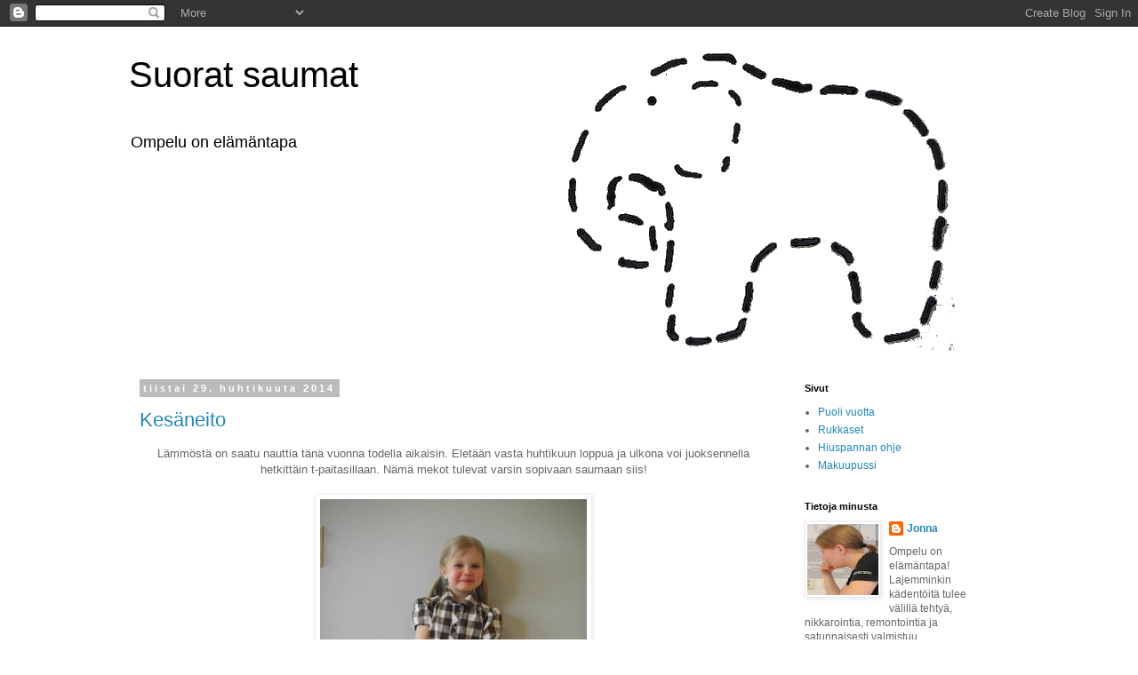

--- FILE ---
content_type: text/html; charset=UTF-8
request_url: https://suoratsaumat.blogspot.com/2014/04/
body_size: 17698
content:
<!DOCTYPE html>
<html class='v2' dir='ltr' lang='fi'>
<head>
<link href='https://www.blogger.com/static/v1/widgets/335934321-css_bundle_v2.css' rel='stylesheet' type='text/css'/>
<meta content='width=1100' name='viewport'/>
<meta content='text/html; charset=UTF-8' http-equiv='Content-Type'/>
<meta content='blogger' name='generator'/>
<link href='https://suoratsaumat.blogspot.com/favicon.ico' rel='icon' type='image/x-icon'/>
<link href='http://suoratsaumat.blogspot.com/2014/04/' rel='canonical'/>
<link rel="alternate" type="application/atom+xml" title="Suorat saumat - Atom" href="https://suoratsaumat.blogspot.com/feeds/posts/default" />
<link rel="alternate" type="application/rss+xml" title="Suorat saumat - RSS" href="https://suoratsaumat.blogspot.com/feeds/posts/default?alt=rss" />
<link rel="service.post" type="application/atom+xml" title="Suorat saumat - Atom" href="https://www.blogger.com/feeds/4964761133641461972/posts/default" />
<!--Can't find substitution for tag [blog.ieCssRetrofitLinks]-->
<meta content='http://suoratsaumat.blogspot.com/2014/04/' property='og:url'/>
<meta content='Suorat saumat' property='og:title'/>
<meta content='Ompelu on elämäntapa' property='og:description'/>
<title>Suorat saumat: huhtikuuta 2014</title>
<style id='page-skin-1' type='text/css'><!--
/*
-----------------------------------------------
Blogger Template Style
Name:     Simple
Designer: Blogger
URL:      www.blogger.com
----------------------------------------------- */
/* Content
----------------------------------------------- */
body {
font: normal normal 12px 'Trebuchet MS', Trebuchet, Verdana, sans-serif;
color: #666666;
background: #ffffff none repeat scroll top left;
padding: 0 0 0 0;
}
html body .region-inner {
min-width: 0;
max-width: 100%;
width: auto;
}
h2 {
font-size: 22px;
}
a:link {
text-decoration:none;
color: #2288bb;
}
a:visited {
text-decoration:none;
color: #888888;
}
a:hover {
text-decoration:underline;
color: #33aaff;
}
.body-fauxcolumn-outer .fauxcolumn-inner {
background: transparent none repeat scroll top left;
_background-image: none;
}
.body-fauxcolumn-outer .cap-top {
position: absolute;
z-index: 1;
height: 400px;
width: 100%;
}
.body-fauxcolumn-outer .cap-top .cap-left {
width: 100%;
background: transparent none repeat-x scroll top left;
_background-image: none;
}
.content-outer {
-moz-box-shadow: 0 0 0 rgba(0, 0, 0, .15);
-webkit-box-shadow: 0 0 0 rgba(0, 0, 0, .15);
-goog-ms-box-shadow: 0 0 0 #333333;
box-shadow: 0 0 0 rgba(0, 0, 0, .15);
margin-bottom: 1px;
}
.content-inner {
padding: 10px 40px;
}
.content-inner {
background-color: #ffffff;
}
/* Header
----------------------------------------------- */
.header-outer {
background: transparent none repeat-x scroll 0 -400px;
_background-image: none;
}
.Header h1 {
font: normal normal 40px 'Trebuchet MS',Trebuchet,Verdana,sans-serif;
color: #000000;
text-shadow: 0 0 0 rgba(0, 0, 0, .2);
}
.Header h1 a {
color: #000000;
}
.Header .description {
font-size: 18px;
color: #000000;
}
.header-inner .Header .titlewrapper {
padding: 22px 0;
}
.header-inner .Header .descriptionwrapper {
padding: 0 0;
}
/* Tabs
----------------------------------------------- */
.tabs-inner .section:first-child {
border-top: 0 solid #dddddd;
}
.tabs-inner .section:first-child ul {
margin-top: -1px;
border-top: 1px solid #dddddd;
border-left: 1px solid #dddddd;
border-right: 1px solid #dddddd;
}
.tabs-inner .widget ul {
background: transparent none repeat-x scroll 0 -800px;
_background-image: none;
border-bottom: 1px solid #dddddd;
margin-top: 0;
margin-left: -30px;
margin-right: -30px;
}
.tabs-inner .widget li a {
display: inline-block;
padding: .6em 1em;
font: normal normal 12px 'Trebuchet MS', Trebuchet, Verdana, sans-serif;
color: #000000;
border-left: 1px solid #ffffff;
border-right: 1px solid #dddddd;
}
.tabs-inner .widget li:first-child a {
border-left: none;
}
.tabs-inner .widget li.selected a, .tabs-inner .widget li a:hover {
color: #000000;
background-color: #eeeeee;
text-decoration: none;
}
/* Columns
----------------------------------------------- */
.main-outer {
border-top: 0 solid transparent;
}
.fauxcolumn-left-outer .fauxcolumn-inner {
border-right: 1px solid transparent;
}
.fauxcolumn-right-outer .fauxcolumn-inner {
border-left: 1px solid transparent;
}
/* Headings
----------------------------------------------- */
div.widget > h2,
div.widget h2.title {
margin: 0 0 1em 0;
font: normal bold 11px 'Trebuchet MS',Trebuchet,Verdana,sans-serif;
color: #000000;
}
/* Widgets
----------------------------------------------- */
.widget .zippy {
color: #999999;
text-shadow: 2px 2px 1px rgba(0, 0, 0, .1);
}
.widget .popular-posts ul {
list-style: none;
}
/* Posts
----------------------------------------------- */
h2.date-header {
font: normal bold 11px Arial, Tahoma, Helvetica, FreeSans, sans-serif;
}
.date-header span {
background-color: #bbbbbb;
color: #ffffff;
padding: 0.4em;
letter-spacing: 3px;
margin: inherit;
}
.main-inner {
padding-top: 35px;
padding-bottom: 65px;
}
.main-inner .column-center-inner {
padding: 0 0;
}
.main-inner .column-center-inner .section {
margin: 0 1em;
}
.post {
margin: 0 0 45px 0;
}
h3.post-title, .comments h4 {
font: normal normal 22px 'Trebuchet MS',Trebuchet,Verdana,sans-serif;
margin: .75em 0 0;
}
.post-body {
font-size: 110%;
line-height: 1.4;
position: relative;
}
.post-body img, .post-body .tr-caption-container, .Profile img, .Image img,
.BlogList .item-thumbnail img {
padding: 2px;
background: #ffffff;
border: 1px solid #eeeeee;
-moz-box-shadow: 1px 1px 5px rgba(0, 0, 0, .1);
-webkit-box-shadow: 1px 1px 5px rgba(0, 0, 0, .1);
box-shadow: 1px 1px 5px rgba(0, 0, 0, .1);
}
.post-body img, .post-body .tr-caption-container {
padding: 5px;
}
.post-body .tr-caption-container {
color: #666666;
}
.post-body .tr-caption-container img {
padding: 0;
background: transparent;
border: none;
-moz-box-shadow: 0 0 0 rgba(0, 0, 0, .1);
-webkit-box-shadow: 0 0 0 rgba(0, 0, 0, .1);
box-shadow: 0 0 0 rgba(0, 0, 0, .1);
}
.post-header {
margin: 0 0 1.5em;
line-height: 1.6;
font-size: 90%;
}
.post-footer {
margin: 20px -2px 0;
padding: 5px 10px;
color: #666666;
background-color: #eeeeee;
border-bottom: 1px solid #eeeeee;
line-height: 1.6;
font-size: 90%;
}
#comments .comment-author {
padding-top: 1.5em;
border-top: 1px solid transparent;
background-position: 0 1.5em;
}
#comments .comment-author:first-child {
padding-top: 0;
border-top: none;
}
.avatar-image-container {
margin: .2em 0 0;
}
#comments .avatar-image-container img {
border: 1px solid #eeeeee;
}
/* Comments
----------------------------------------------- */
.comments .comments-content .icon.blog-author {
background-repeat: no-repeat;
background-image: url([data-uri]);
}
.comments .comments-content .loadmore a {
border-top: 1px solid #999999;
border-bottom: 1px solid #999999;
}
.comments .comment-thread.inline-thread {
background-color: #eeeeee;
}
.comments .continue {
border-top: 2px solid #999999;
}
/* Accents
---------------------------------------------- */
.section-columns td.columns-cell {
border-left: 1px solid transparent;
}
.blog-pager {
background: transparent url(//www.blogblog.com/1kt/simple/paging_dot.png) repeat-x scroll top center;
}
.blog-pager-older-link, .home-link,
.blog-pager-newer-link {
background-color: #ffffff;
padding: 5px;
}
.footer-outer {
border-top: 1px dashed #bbbbbb;
}
/* Mobile
----------------------------------------------- */
body.mobile  {
background-size: auto;
}
.mobile .body-fauxcolumn-outer {
background: transparent none repeat scroll top left;
}
.mobile .body-fauxcolumn-outer .cap-top {
background-size: 100% auto;
}
.mobile .content-outer {
-webkit-box-shadow: 0 0 3px rgba(0, 0, 0, .15);
box-shadow: 0 0 3px rgba(0, 0, 0, .15);
}
.mobile .tabs-inner .widget ul {
margin-left: 0;
margin-right: 0;
}
.mobile .post {
margin: 0;
}
.mobile .main-inner .column-center-inner .section {
margin: 0;
}
.mobile .date-header span {
padding: 0.1em 10px;
margin: 0 -10px;
}
.mobile h3.post-title {
margin: 0;
}
.mobile .blog-pager {
background: transparent none no-repeat scroll top center;
}
.mobile .footer-outer {
border-top: none;
}
.mobile .main-inner, .mobile .footer-inner {
background-color: #ffffff;
}
.mobile-index-contents {
color: #666666;
}
.mobile-link-button {
background-color: #2288bb;
}
.mobile-link-button a:link, .mobile-link-button a:visited {
color: #ffffff;
}
.mobile .tabs-inner .section:first-child {
border-top: none;
}
.mobile .tabs-inner .PageList .widget-content {
background-color: #eeeeee;
color: #000000;
border-top: 1px solid #dddddd;
border-bottom: 1px solid #dddddd;
}
.mobile .tabs-inner .PageList .widget-content .pagelist-arrow {
border-left: 1px solid #dddddd;
}

--></style>
<style id='template-skin-1' type='text/css'><!--
body {
min-width: 1070px;
}
.content-outer, .content-fauxcolumn-outer, .region-inner {
min-width: 1070px;
max-width: 1070px;
_width: 1070px;
}
.main-inner .columns {
padding-left: 0px;
padding-right: 260px;
}
.main-inner .fauxcolumn-center-outer {
left: 0px;
right: 260px;
/* IE6 does not respect left and right together */
_width: expression(this.parentNode.offsetWidth -
parseInt("0px") -
parseInt("260px") + 'px');
}
.main-inner .fauxcolumn-left-outer {
width: 0px;
}
.main-inner .fauxcolumn-right-outer {
width: 260px;
}
.main-inner .column-left-outer {
width: 0px;
right: 100%;
margin-left: -0px;
}
.main-inner .column-right-outer {
width: 260px;
margin-right: -260px;
}
#layout {
min-width: 0;
}
#layout .content-outer {
min-width: 0;
width: 800px;
}
#layout .region-inner {
min-width: 0;
width: auto;
}
body#layout div.add_widget {
padding: 8px;
}
body#layout div.add_widget a {
margin-left: 32px;
}
--></style>
<link href='https://www.blogger.com/dyn-css/authorization.css?targetBlogID=4964761133641461972&amp;zx=91c1a3a5-5ef3-45b3-9068-b988effa53ba' media='none' onload='if(media!=&#39;all&#39;)media=&#39;all&#39;' rel='stylesheet'/><noscript><link href='https://www.blogger.com/dyn-css/authorization.css?targetBlogID=4964761133641461972&amp;zx=91c1a3a5-5ef3-45b3-9068-b988effa53ba' rel='stylesheet'/></noscript>
<meta name='google-adsense-platform-account' content='ca-host-pub-1556223355139109'/>
<meta name='google-adsense-platform-domain' content='blogspot.com'/>

</head>
<body class='loading variant-simplysimple'>
<div class='navbar section' id='navbar' name='Navigointipalkki'><div class='widget Navbar' data-version='1' id='Navbar1'><script type="text/javascript">
    function setAttributeOnload(object, attribute, val) {
      if(window.addEventListener) {
        window.addEventListener('load',
          function(){ object[attribute] = val; }, false);
      } else {
        window.attachEvent('onload', function(){ object[attribute] = val; });
      }
    }
  </script>
<div id="navbar-iframe-container"></div>
<script type="text/javascript" src="https://apis.google.com/js/platform.js"></script>
<script type="text/javascript">
      gapi.load("gapi.iframes:gapi.iframes.style.bubble", function() {
        if (gapi.iframes && gapi.iframes.getContext) {
          gapi.iframes.getContext().openChild({
              url: 'https://www.blogger.com/navbar/4964761133641461972?origin\x3dhttps://suoratsaumat.blogspot.com',
              where: document.getElementById("navbar-iframe-container"),
              id: "navbar-iframe"
          });
        }
      });
    </script><script type="text/javascript">
(function() {
var script = document.createElement('script');
script.type = 'text/javascript';
script.src = '//pagead2.googlesyndication.com/pagead/js/google_top_exp.js';
var head = document.getElementsByTagName('head')[0];
if (head) {
head.appendChild(script);
}})();
</script>
</div></div>
<div class='body-fauxcolumns'>
<div class='fauxcolumn-outer body-fauxcolumn-outer'>
<div class='cap-top'>
<div class='cap-left'></div>
<div class='cap-right'></div>
</div>
<div class='fauxborder-left'>
<div class='fauxborder-right'></div>
<div class='fauxcolumn-inner'>
</div>
</div>
<div class='cap-bottom'>
<div class='cap-left'></div>
<div class='cap-right'></div>
</div>
</div>
</div>
<div class='content'>
<div class='content-fauxcolumns'>
<div class='fauxcolumn-outer content-fauxcolumn-outer'>
<div class='cap-top'>
<div class='cap-left'></div>
<div class='cap-right'></div>
</div>
<div class='fauxborder-left'>
<div class='fauxborder-right'></div>
<div class='fauxcolumn-inner'>
</div>
</div>
<div class='cap-bottom'>
<div class='cap-left'></div>
<div class='cap-right'></div>
</div>
</div>
</div>
<div class='content-outer'>
<div class='content-cap-top cap-top'>
<div class='cap-left'></div>
<div class='cap-right'></div>
</div>
<div class='fauxborder-left content-fauxborder-left'>
<div class='fauxborder-right content-fauxborder-right'></div>
<div class='content-inner'>
<header>
<div class='header-outer'>
<div class='header-cap-top cap-top'>
<div class='cap-left'></div>
<div class='cap-right'></div>
</div>
<div class='fauxborder-left header-fauxborder-left'>
<div class='fauxborder-right header-fauxborder-right'></div>
<div class='region-inner header-inner'>
<div class='header section' id='header' name='Otsikko'><div class='widget Header' data-version='1' id='Header1'>
<div id='header-inner' style='background-image: url("https://blogger.googleusercontent.com/img/b/R29vZ2xl/AVvXsEhSXoF81ZO0U_QPBgW2GQEaWopSyZdXy1M_5JdUPxSg0uEND0Q39FL5h5tFtlas9b2DU1n8bmF6BVXfGNK0-Ifa1H7XJSka_NwRcpBsMAMDYsOIr104-EmWzhuBaXdkCI3Lya4l6K9nzH4/s930/norsu.png"); background-position: left; min-height: 356px; _height: 356px; background-repeat: no-repeat; '>
<div class='titlewrapper' style='background: transparent'>
<h1 class='title' style='background: transparent; border-width: 0px'>
<a href='https://suoratsaumat.blogspot.com/'>
Suorat saumat
</a>
</h1>
</div>
<div class='descriptionwrapper'>
<p class='description'><span>Ompelu on elämäntapa</span></p>
</div>
</div>
</div></div>
</div>
</div>
<div class='header-cap-bottom cap-bottom'>
<div class='cap-left'></div>
<div class='cap-right'></div>
</div>
</div>
</header>
<div class='tabs-outer'>
<div class='tabs-cap-top cap-top'>
<div class='cap-left'></div>
<div class='cap-right'></div>
</div>
<div class='fauxborder-left tabs-fauxborder-left'>
<div class='fauxborder-right tabs-fauxborder-right'></div>
<div class='region-inner tabs-inner'>
<div class='tabs no-items section' id='crosscol' name='Kaikki sarakkeet'></div>
<div class='tabs no-items section' id='crosscol-overflow' name='Cross-Column 2'></div>
</div>
</div>
<div class='tabs-cap-bottom cap-bottom'>
<div class='cap-left'></div>
<div class='cap-right'></div>
</div>
</div>
<div class='main-outer'>
<div class='main-cap-top cap-top'>
<div class='cap-left'></div>
<div class='cap-right'></div>
</div>
<div class='fauxborder-left main-fauxborder-left'>
<div class='fauxborder-right main-fauxborder-right'></div>
<div class='region-inner main-inner'>
<div class='columns fauxcolumns'>
<div class='fauxcolumn-outer fauxcolumn-center-outer'>
<div class='cap-top'>
<div class='cap-left'></div>
<div class='cap-right'></div>
</div>
<div class='fauxborder-left'>
<div class='fauxborder-right'></div>
<div class='fauxcolumn-inner'>
</div>
</div>
<div class='cap-bottom'>
<div class='cap-left'></div>
<div class='cap-right'></div>
</div>
</div>
<div class='fauxcolumn-outer fauxcolumn-left-outer'>
<div class='cap-top'>
<div class='cap-left'></div>
<div class='cap-right'></div>
</div>
<div class='fauxborder-left'>
<div class='fauxborder-right'></div>
<div class='fauxcolumn-inner'>
</div>
</div>
<div class='cap-bottom'>
<div class='cap-left'></div>
<div class='cap-right'></div>
</div>
</div>
<div class='fauxcolumn-outer fauxcolumn-right-outer'>
<div class='cap-top'>
<div class='cap-left'></div>
<div class='cap-right'></div>
</div>
<div class='fauxborder-left'>
<div class='fauxborder-right'></div>
<div class='fauxcolumn-inner'>
</div>
</div>
<div class='cap-bottom'>
<div class='cap-left'></div>
<div class='cap-right'></div>
</div>
</div>
<!-- corrects IE6 width calculation -->
<div class='columns-inner'>
<div class='column-center-outer'>
<div class='column-center-inner'>
<div class='main section' id='main' name='Ensisijainen'><div class='widget Blog' data-version='1' id='Blog1'>
<div class='blog-posts hfeed'>

          <div class="date-outer">
        
<h2 class='date-header'><span>tiistai 29. huhtikuuta 2014</span></h2>

          <div class="date-posts">
        
<div class='post-outer'>
<div class='post hentry uncustomized-post-template' itemprop='blogPost' itemscope='itemscope' itemtype='http://schema.org/BlogPosting'>
<meta content='https://blogger.googleusercontent.com/img/b/R29vZ2xl/AVvXsEgpJ96uwrYtEeTuM48RwSNdDgCh3o-KUTf0CHLI1CgzSuYt8Hhz1tOr6MTCTbsJJKwZIYmZ2e9A-ql4KotNVyp3oa0UFM72INHs6W5bXpu8p_UeUtdnezDxIfzyY6XPctAja40cGNJ84Zg/s1600/DSCF2510.JPG' itemprop='image_url'/>
<meta content='4964761133641461972' itemprop='blogId'/>
<meta content='5312225309384861174' itemprop='postId'/>
<a name='5312225309384861174'></a>
<h3 class='post-title entry-title' itemprop='name'>
<a href='https://suoratsaumat.blogspot.com/2014/04/kesaneito.html'>Kesäneito</a>
</h3>
<div class='post-header'>
<div class='post-header-line-1'></div>
</div>
<div class='post-body entry-content' id='post-body-5312225309384861174' itemprop='description articleBody'>
<div class="separator" style="clear: both; text-align: center;">
Lämmöstä on saatu nauttia tänä vuonna todella aikaisin. Eletään vasta huhtikuun loppua ja ulkona voi juoksennella hetkittäin t-paitasillaan. Nämä mekot tulevat varsin sopivaan saumaan siis!</div>
<div class="separator" style="clear: both; text-align: center;">
<br /></div>
<div class="separator" style="clear: both; text-align: center;">
<a href="https://blogger.googleusercontent.com/img/b/R29vZ2xl/AVvXsEgpJ96uwrYtEeTuM48RwSNdDgCh3o-KUTf0CHLI1CgzSuYt8Hhz1tOr6MTCTbsJJKwZIYmZ2e9A-ql4KotNVyp3oa0UFM72INHs6W5bXpu8p_UeUtdnezDxIfzyY6XPctAja40cGNJ84Zg/s1600/DSCF2510.JPG" imageanchor="1" style="margin-left: 1em; margin-right: 1em;"><img border="0" height="400" src="https://blogger.googleusercontent.com/img/b/R29vZ2xl/AVvXsEgpJ96uwrYtEeTuM48RwSNdDgCh3o-KUTf0CHLI1CgzSuYt8Hhz1tOr6MTCTbsJJKwZIYmZ2e9A-ql4KotNVyp3oa0UFM72INHs6W5bXpu8p_UeUtdnezDxIfzyY6XPctAja40cGNJ84Zg/s1600/DSCF2510.JPG" width="300" /></a></div>
<div class="separator" style="clear: both; text-align: center;">
Kirppikseltä löytynyt puuvillaverho muuttui kaulukselliksi tunikamekoksi, hintaa tuli ehkä euro.</div>
<div class="separator" style="clear: both; text-align: center;">
<span id="goog_917014287"></span><span id="goog_917014288"></span><br /></div>
<div class="separator" style="clear: both; text-align: center;">
<a href="https://blogger.googleusercontent.com/img/b/R29vZ2xl/AVvXsEiJ9TJ-8rMVnPV6wv1aGbH_lXqzPonbWoLXcu-PUhmtoIU6Hkw8HDaX37wMWbLzOJ_nrRcoujwf4z2tvaoLvFebhz-7cL9NkWi76vjxl9kaLka0cjHK1fAuv4ejcxRjFxs2vGS8eK36Hh8/s1600/IMG_8708.JPG" imageanchor="1" style="margin-left: 1em; margin-right: 1em;"><img border="0" height="400" src="https://blogger.googleusercontent.com/img/b/R29vZ2xl/AVvXsEiJ9TJ-8rMVnPV6wv1aGbH_lXqzPonbWoLXcu-PUhmtoIU6Hkw8HDaX37wMWbLzOJ_nrRcoujwf4z2tvaoLvFebhz-7cL9NkWi76vjxl9kaLka0cjHK1fAuv4ejcxRjFxs2vGS8eK36Hh8/s1600/IMG_8708.JPG" width="300" /></a></div>
<div class="separator" style="clear: both; text-align: justify;">
Ystävän pojan paita innoitti käyttämään viimeisetkin soirot ihanaa tähtikangasta. Kotoa löytyi lisäksi toissakesäisen suosikkipaidan (Nasu!) ompelusta ylijäänyt tilkku vaaleampaa violettia tähtitrikoota. Nämä sopivat mukavasti Viljamin Puodin pandoihin &lt;3 Kaavana Ottobre Kids, Lucky cat 116 cm. Tyttö on venynyt pituutta ja hoikistunut, sillä leveyttä sai ottaa reilusti pois.</div>
<div class="separator" style="clear: both; text-align: center;">
<br /></div>
<div class="separator" style="clear: both; text-align: center;">
<a href="https://blogger.googleusercontent.com/img/b/R29vZ2xl/AVvXsEhb3v_hZbcPHsG-_tPksw-i0y7JX0IbYKR0vfzkisL0bbMLt32G_cWINT2Jj0f4x5JtZKsH4fkLAgYrawfxALYJTJIepxuJQaV6uPj6CvyGOjJ3GpEtQRhcL__DMOwbq1F7vuCFqLMgN84/s1600/IMG_8726.JPG" imageanchor="1" style="margin-left: 1em; margin-right: 1em;"><img border="0" height="400" src="https://blogger.googleusercontent.com/img/b/R29vZ2xl/AVvXsEhb3v_hZbcPHsG-_tPksw-i0y7JX0IbYKR0vfzkisL0bbMLt32G_cWINT2Jj0f4x5JtZKsH4fkLAgYrawfxALYJTJIepxuJQaV6uPj6CvyGOjJ3GpEtQRhcL__DMOwbq1F7vuCFqLMgN84/s1600/IMG_8726.JPG" width="300" /></a></div>
<div style="text-align: center;">
Uusimman lehden leggarikaavaa piti testata. Tästä olisi riittänyt 110cm mainiosti, nyt tuli liian lököt.</div>
<div style='clear: both;'></div>
</div>
<div class='post-footer'>
<div class='post-footer-line post-footer-line-1'>
<span class='post-author vcard'>
Lähettänyt
<span class='fn' itemprop='author' itemscope='itemscope' itemtype='http://schema.org/Person'>
<meta content='https://www.blogger.com/profile/17010263439275306288' itemprop='url'/>
<a class='g-profile' href='https://www.blogger.com/profile/17010263439275306288' rel='author' title='author profile'>
<span itemprop='name'>Jonna</span>
</a>
</span>
</span>
<span class='post-timestamp'>
klo
<meta content='http://suoratsaumat.blogspot.com/2014/04/kesaneito.html' itemprop='url'/>
<a class='timestamp-link' href='https://suoratsaumat.blogspot.com/2014/04/kesaneito.html' rel='bookmark' title='permanent link'><abbr class='published' itemprop='datePublished' title='2014-04-29T10:09:00-07:00'>10.09</abbr></a>
</span>
<span class='post-comment-link'>
<a class='comment-link' href='https://suoratsaumat.blogspot.com/2014/04/kesaneito.html#comment-form' onclick=''>
2 kommenttia:
  </a>
</span>
<span class='post-icons'>
<span class='item-action'>
<a href='https://www.blogger.com/email-post/4964761133641461972/5312225309384861174' title='Lähetä teksti sähköpostitse'>
<img alt='' class='icon-action' height='13' src='https://resources.blogblog.com/img/icon18_email.gif' width='18'/>
</a>
</span>
<span class='item-control blog-admin pid-390695812'>
<a href='https://www.blogger.com/post-edit.g?blogID=4964761133641461972&postID=5312225309384861174&from=pencil' title='Muokkaa tekstiä'>
<img alt='' class='icon-action' height='18' src='https://resources.blogblog.com/img/icon18_edit_allbkg.gif' width='18'/>
</a>
</span>
</span>
<div class='post-share-buttons goog-inline-block'>
<a class='goog-inline-block share-button sb-email' href='https://www.blogger.com/share-post.g?blogID=4964761133641461972&postID=5312225309384861174&target=email' target='_blank' title='Kohteen lähettäminen sähköpostitse'><span class='share-button-link-text'>Kohteen lähettäminen sähköpostitse</span></a><a class='goog-inline-block share-button sb-blog' href='https://www.blogger.com/share-post.g?blogID=4964761133641461972&postID=5312225309384861174&target=blog' onclick='window.open(this.href, "_blank", "height=270,width=475"); return false;' target='_blank' title='Bloggaa tästä!'><span class='share-button-link-text'>Bloggaa tästä!</span></a><a class='goog-inline-block share-button sb-twitter' href='https://www.blogger.com/share-post.g?blogID=4964761133641461972&postID=5312225309384861174&target=twitter' target='_blank' title='Jaa X:ssä'><span class='share-button-link-text'>Jaa X:ssä</span></a><a class='goog-inline-block share-button sb-facebook' href='https://www.blogger.com/share-post.g?blogID=4964761133641461972&postID=5312225309384861174&target=facebook' onclick='window.open(this.href, "_blank", "height=430,width=640"); return false;' target='_blank' title='Jaa Facebookiin'><span class='share-button-link-text'>Jaa Facebookiin</span></a><a class='goog-inline-block share-button sb-pinterest' href='https://www.blogger.com/share-post.g?blogID=4964761133641461972&postID=5312225309384861174&target=pinterest' target='_blank' title='Jaa Pinterestiin'><span class='share-button-link-text'>Jaa Pinterestiin</span></a>
</div>
</div>
<div class='post-footer-line post-footer-line-2'>
<span class='post-labels'>
</span>
</div>
<div class='post-footer-line post-footer-line-3'>
<span class='post-location'>
</span>
</div>
</div>
</div>
</div>

          </div></div>
        

          <div class="date-outer">
        
<h2 class='date-header'><span>maanantai 28. huhtikuuta 2014</span></h2>

          <div class="date-posts">
        
<div class='post-outer'>
<div class='post hentry uncustomized-post-template' itemprop='blogPost' itemscope='itemscope' itemtype='http://schema.org/BlogPosting'>
<meta content='https://blogger.googleusercontent.com/img/b/R29vZ2xl/AVvXsEihhHmgMvO-3jVb5vJdcC6fmVRNl2Jj3aLGSBB170gcVxvVO97hlGCf6jZf1bQ579dZnILHK9XpBweeZb9fdIXQCpVp9pxQavc2L5Nxs98qcXqieptHHWghYf9ukIHoKuM2HhYnKSOMbho/s1600/IMG_8721.JPG' itemprop='image_url'/>
<meta content='4964761133641461972' itemprop='blogId'/>
<meta content='1969310468902549243' itemprop='postId'/>
<a name='1969310468902549243'></a>
<h3 class='post-title entry-title' itemprop='name'>
<a href='https://suoratsaumat.blogspot.com/2014/04/pikkupojille.html'>Pikkupojille</a>
</h3>
<div class='post-header'>
<div class='post-header-line-1'></div>
</div>
<div class='post-body entry-content' id='post-body-1969310468902549243' itemprop='description articleBody'>
<div class="separator" style="clear: both; text-align: center;">
Vaikka esikoinen menee kesän jälkeen jo kouluun, niin onneksi hän on oikeasti vielä pieni poika, kuten kaikki ikäisensä.</div>
<div class="separator" style="clear: both; text-align: center;">
<br /></div>
<div class="separator" style="clear: both; text-align: center;">
<a href="https://blogger.googleusercontent.com/img/b/R29vZ2xl/AVvXsEihhHmgMvO-3jVb5vJdcC6fmVRNl2Jj3aLGSBB170gcVxvVO97hlGCf6jZf1bQ579dZnILHK9XpBweeZb9fdIXQCpVp9pxQavc2L5Nxs98qcXqieptHHWghYf9ukIHoKuM2HhYnKSOMbho/s1600/IMG_8721.JPG" imageanchor="1" style="margin-left: 1em; margin-right: 1em;"><img border="0" height="400" src="https://blogger.googleusercontent.com/img/b/R29vZ2xl/AVvXsEihhHmgMvO-3jVb5vJdcC6fmVRNl2Jj3aLGSBB170gcVxvVO97hlGCf6jZf1bQ579dZnILHK9XpBweeZb9fdIXQCpVp9pxQavc2L5Nxs98qcXqieptHHWghYf9ukIHoKuM2HhYnKSOMbho/s1600/IMG_8721.JPG" width="300" /></a></div>
<div class="separator" style="clear: both; text-align: justify;">
Poika ihastui tähän Viljamin Puodin Sateentekijät -trikooseen aivan täysin. Siispä paidaksi vaan! Sopivasti onkin kasvuspurtti aiheuttanut vaatevajetta kaappiin. Koko 134 cm jo. Housut samalla kaavalla kuin aiemmin tekemäni farkkushortsit, tällä kertaa hiukan yksinkertaistettuna.</div>
<br />
<div class="separator" style="clear: both; text-align: center;">
<a href="https://blogger.googleusercontent.com/img/b/R29vZ2xl/AVvXsEh1JhOvuIMblTLCuZy3fVRikznPO1iY8rib7eAFp5um3cHNWYkDh7Ey9mHXtFIcrfhC31tmpGbp3LGCAkzg-d5NFlEqsjTMYrhBhDrTbHDYGPK12EIAJ3xzRRbqtSEMEHGGLsOpYV8c84s/s1600/IMG_8727.JPG" imageanchor="1" style="margin-left: 1em; margin-right: 1em;"><img border="0" height="300" src="https://blogger.googleusercontent.com/img/b/R29vZ2xl/AVvXsEh1JhOvuIMblTLCuZy3fVRikznPO1iY8rib7eAFp5um3cHNWYkDh7Ey9mHXtFIcrfhC31tmpGbp3LGCAkzg-d5NFlEqsjTMYrhBhDrTbHDYGPK12EIAJ3xzRRbqtSEMEHGGLsOpYV8c84s/s1600/IMG_8727.JPG" width="400" /></a></div>
<div class="separator" style="clear: both; text-align: justify;">
Esikoinen on tätä kirjoittaessani kaverisynttäreillä. Lahjaksi pakattiin tämä kääntölippis, toivottavasti on mieleinen. Toinen puoli on Ullakon aarteet -joustocollegea, koko tuollainen eskarilaiselle sopiva. Kaava Unikuun Terapiahuoneelta.</div>
<br />
<div class="separator" style="clear: both; text-align: center;">
<a href="https://blogger.googleusercontent.com/img/b/R29vZ2xl/AVvXsEjwnc5UG6BpouXnYSfxFClMx9j5jjtHGlk9DKfq0cBrfPBAAQlVPKtxNh9JBD1HvTUgsuZcqEiCAYfnqhjJv0JlWPhVccNoRF0Y5IYEeWZbX5eaN1G7Hj1YdMt2bKvsoPAsVRwZmJFVMjc/s1600/IMG_8716.JPG" imageanchor="1" style="margin-left: 1em; margin-right: 1em;"><img border="0" height="400" src="https://blogger.googleusercontent.com/img/b/R29vZ2xl/AVvXsEjwnc5UG6BpouXnYSfxFClMx9j5jjtHGlk9DKfq0cBrfPBAAQlVPKtxNh9JBD1HvTUgsuZcqEiCAYfnqhjJv0JlWPhVccNoRF0Y5IYEeWZbX5eaN1G7Hj1YdMt2bKvsoPAsVRwZmJFVMjc/s1600/IMG_8716.JPG" width="300" /></a></div>
<div class="separator" style="clear: both; text-align: center;">
Sain ystävältäni kangastilkkuja. Inspiroiduin niistä välittömästi! Tuo tähtitrikoo pyrki hihoiksi ja eteen sopi, kuin nenä päähän, ompelulanien yhteydessä painamani kärttyisä tirppa.</div>
<br />
<div style='clear: both;'></div>
</div>
<div class='post-footer'>
<div class='post-footer-line post-footer-line-1'>
<span class='post-author vcard'>
Lähettänyt
<span class='fn' itemprop='author' itemscope='itemscope' itemtype='http://schema.org/Person'>
<meta content='https://www.blogger.com/profile/17010263439275306288' itemprop='url'/>
<a class='g-profile' href='https://www.blogger.com/profile/17010263439275306288' rel='author' title='author profile'>
<span itemprop='name'>Jonna</span>
</a>
</span>
</span>
<span class='post-timestamp'>
klo
<meta content='http://suoratsaumat.blogspot.com/2014/04/pikkupojille.html' itemprop='url'/>
<a class='timestamp-link' href='https://suoratsaumat.blogspot.com/2014/04/pikkupojille.html' rel='bookmark' title='permanent link'><abbr class='published' itemprop='datePublished' title='2014-04-28T09:51:00-07:00'>9.51</abbr></a>
</span>
<span class='post-comment-link'>
<a class='comment-link' href='https://suoratsaumat.blogspot.com/2014/04/pikkupojille.html#comment-form' onclick=''>
Ei kommentteja:
  </a>
</span>
<span class='post-icons'>
<span class='item-action'>
<a href='https://www.blogger.com/email-post/4964761133641461972/1969310468902549243' title='Lähetä teksti sähköpostitse'>
<img alt='' class='icon-action' height='13' src='https://resources.blogblog.com/img/icon18_email.gif' width='18'/>
</a>
</span>
<span class='item-control blog-admin pid-390695812'>
<a href='https://www.blogger.com/post-edit.g?blogID=4964761133641461972&postID=1969310468902549243&from=pencil' title='Muokkaa tekstiä'>
<img alt='' class='icon-action' height='18' src='https://resources.blogblog.com/img/icon18_edit_allbkg.gif' width='18'/>
</a>
</span>
</span>
<div class='post-share-buttons goog-inline-block'>
<a class='goog-inline-block share-button sb-email' href='https://www.blogger.com/share-post.g?blogID=4964761133641461972&postID=1969310468902549243&target=email' target='_blank' title='Kohteen lähettäminen sähköpostitse'><span class='share-button-link-text'>Kohteen lähettäminen sähköpostitse</span></a><a class='goog-inline-block share-button sb-blog' href='https://www.blogger.com/share-post.g?blogID=4964761133641461972&postID=1969310468902549243&target=blog' onclick='window.open(this.href, "_blank", "height=270,width=475"); return false;' target='_blank' title='Bloggaa tästä!'><span class='share-button-link-text'>Bloggaa tästä!</span></a><a class='goog-inline-block share-button sb-twitter' href='https://www.blogger.com/share-post.g?blogID=4964761133641461972&postID=1969310468902549243&target=twitter' target='_blank' title='Jaa X:ssä'><span class='share-button-link-text'>Jaa X:ssä</span></a><a class='goog-inline-block share-button sb-facebook' href='https://www.blogger.com/share-post.g?blogID=4964761133641461972&postID=1969310468902549243&target=facebook' onclick='window.open(this.href, "_blank", "height=430,width=640"); return false;' target='_blank' title='Jaa Facebookiin'><span class='share-button-link-text'>Jaa Facebookiin</span></a><a class='goog-inline-block share-button sb-pinterest' href='https://www.blogger.com/share-post.g?blogID=4964761133641461972&postID=1969310468902549243&target=pinterest' target='_blank' title='Jaa Pinterestiin'><span class='share-button-link-text'>Jaa Pinterestiin</span></a>
</div>
</div>
<div class='post-footer-line post-footer-line-2'>
<span class='post-labels'>
</span>
</div>
<div class='post-footer-line post-footer-line-3'>
<span class='post-location'>
</span>
</div>
</div>
</div>
</div>

          </div></div>
        

          <div class="date-outer">
        
<h2 class='date-header'><span>sunnuntai 27. huhtikuuta 2014</span></h2>

          <div class="date-posts">
        
<div class='post-outer'>
<div class='post hentry uncustomized-post-template' itemprop='blogPost' itemscope='itemscope' itemtype='http://schema.org/BlogPosting'>
<meta content='https://blogger.googleusercontent.com/img/b/R29vZ2xl/AVvXsEi9fq8C_3suIuyPbaqOM0bG55FUBwPDm_83UssyLSNVJIBAj-HexmA2izzG8K_E7KE4z_0353suMQpOafuSiTinCRtV_ddkorqhQnyE8iqu5JK1xu9-9D4SvP88L_xtXjkfsc4BQBMINFQ/s1600/IMG_8703.JPG' itemprop='image_url'/>
<meta content='4964761133641461972' itemprop='blogId'/>
<meta content='2230990829012011927' itemprop='postId'/>
<a name='2230990829012011927'></a>
<h3 class='post-title entry-title' itemprop='name'>
<a href='https://suoratsaumat.blogspot.com/2014/04/ulkovaatteita.html'>Ulkovaatteita</a>
</h3>
<div class='post-header'>
<div class='post-header-line-1'></div>
</div>
<div class='post-body entry-content' id='post-body-2230990829012011927' itemprop='description articleBody'>
<div class="separator" style="clear: both; text-align: justify;">
Vaikka on lämmintä, niin ulkovaatteet on silti hyvä olla kuosissa.</div>
<div class="separator" style="clear: both; text-align: center;">
<br /></div>
<div class="separator" style="clear: both; text-align: center;">
<a href="https://blogger.googleusercontent.com/img/b/R29vZ2xl/AVvXsEi9fq8C_3suIuyPbaqOM0bG55FUBwPDm_83UssyLSNVJIBAj-HexmA2izzG8K_E7KE4z_0353suMQpOafuSiTinCRtV_ddkorqhQnyE8iqu5JK1xu9-9D4SvP88L_xtXjkfsc4BQBMINFQ/s1600/IMG_8703.JPG" imageanchor="1" style="margin-left: 1em; margin-right: 1em;"><img border="0" height="320" src="https://blogger.googleusercontent.com/img/b/R29vZ2xl/AVvXsEi9fq8C_3suIuyPbaqOM0bG55FUBwPDm_83UssyLSNVJIBAj-HexmA2izzG8K_E7KE4z_0353suMQpOafuSiTinCRtV_ddkorqhQnyE8iqu5JK1xu9-9D4SvP88L_xtXjkfsc4BQBMINFQ/s1600/IMG_8703.JPG" width="181" /></a></div>
<div class="separator" style="clear: both; text-align: center;">
<span style="text-align: justify;">Maaliskuun ompelulaneilla ompelin itselleni takin, kotitöiksi jäi vain nappien ja napinläpien ompelu. No, nyt se on vihdoin päässyt käyttöönkin. Ihanan kevyt ja rypistymätön kangas, tämä pääsee varmasti monille kesäreissuillekin mukaan.</span></div>
<div class="separator" style="clear: both; text-align: center;">
<span style="text-align: justify;"><br /></span></div>
<div class="separator" style="clear: both; text-align: center;">
<a href="//4.bp.blogspot.com/-onEOM8eBpTc/U1zmYlJa0qI/AAAAAAAAAMM/I582hEf6wXE/w757-h1009-no/27.4.2014+-+1" imageanchor="1" style="margin-left: 1em; margin-right: 1em;"><img border="0" height="320" src="//4.bp.blogspot.com/-onEOM8eBpTc/U1zmYlJa0qI/AAAAAAAAAMM/I582hEf6wXE/w757-h1009-no/27.4.2014+-+1" width="240"></a></div>
<div class="separator" style="clear: both; text-align: center;">
Pojan ulkohousutilannetta piti paikata housuilla, siinä Travallelta ostetut kankaat pääsivät oikeuksiinsa. Vahvaa kangasta ja polvissa lisäksi Superremua vahvikkeena.</div>
<div class="separator" style="clear: both; text-align: center;">
<br /></div>
<div class="separator" style="clear: both; text-align: center;">
<a href="https://blogger.googleusercontent.com/img/b/R29vZ2xl/AVvXsEgoGdq_dKCf0jEy9u2tChKjguHMENGKxw_MtThvE3hUl7ajupdSCmoqo3fSoxkiOlzQD4-0g_0DiwL_XKtra2VDngkzC2xmGdNtBRmXNKAmAhVnoOzIEeUsgL0rWmJG5I3XT_CyKm1xAEI/s1600/IMG_8717.JPG" imageanchor="1" style="margin-left: 1em; margin-right: 1em;"><img border="0" height="240" src="https://blogger.googleusercontent.com/img/b/R29vZ2xl/AVvXsEgoGdq_dKCf0jEy9u2tChKjguHMENGKxw_MtThvE3hUl7ajupdSCmoqo3fSoxkiOlzQD4-0g_0DiwL_XKtra2VDngkzC2xmGdNtBRmXNKAmAhVnoOzIEeUsgL0rWmJG5I3XT_CyKm1xAEI/s1600/IMG_8717.JPG" width="320" /></a></div>
Kuopuksen haalariin vaihdoin vetoketjun, kerrankin hyvällä menestyksellä. Tuli toimiva ja siisti, toivottavasti kestää käyttöä taas vuoden tai pari. Sävy ei ole oikea, mutta tuonvärinen sattui kaapista löytymään inspiraation iskiessä. Piti käyttää hyödyksi!
<div style='clear: both;'></div>
</div>
<div class='post-footer'>
<div class='post-footer-line post-footer-line-1'>
<span class='post-author vcard'>
Lähettänyt
<span class='fn' itemprop='author' itemscope='itemscope' itemtype='http://schema.org/Person'>
<meta content='https://www.blogger.com/profile/17010263439275306288' itemprop='url'/>
<a class='g-profile' href='https://www.blogger.com/profile/17010263439275306288' rel='author' title='author profile'>
<span itemprop='name'>Jonna</span>
</a>
</span>
</span>
<span class='post-timestamp'>
klo
<meta content='http://suoratsaumat.blogspot.com/2014/04/ulkovaatteita.html' itemprop='url'/>
<a class='timestamp-link' href='https://suoratsaumat.blogspot.com/2014/04/ulkovaatteita.html' rel='bookmark' title='permanent link'><abbr class='published' itemprop='datePublished' title='2014-04-27T04:30:00-07:00'>4.30</abbr></a>
</span>
<span class='post-comment-link'>
<a class='comment-link' href='https://suoratsaumat.blogspot.com/2014/04/ulkovaatteita.html#comment-form' onclick=''>
2 kommenttia:
  </a>
</span>
<span class='post-icons'>
<span class='item-action'>
<a href='https://www.blogger.com/email-post/4964761133641461972/2230990829012011927' title='Lähetä teksti sähköpostitse'>
<img alt='' class='icon-action' height='13' src='https://resources.blogblog.com/img/icon18_email.gif' width='18'/>
</a>
</span>
<span class='item-control blog-admin pid-390695812'>
<a href='https://www.blogger.com/post-edit.g?blogID=4964761133641461972&postID=2230990829012011927&from=pencil' title='Muokkaa tekstiä'>
<img alt='' class='icon-action' height='18' src='https://resources.blogblog.com/img/icon18_edit_allbkg.gif' width='18'/>
</a>
</span>
</span>
<div class='post-share-buttons goog-inline-block'>
<a class='goog-inline-block share-button sb-email' href='https://www.blogger.com/share-post.g?blogID=4964761133641461972&postID=2230990829012011927&target=email' target='_blank' title='Kohteen lähettäminen sähköpostitse'><span class='share-button-link-text'>Kohteen lähettäminen sähköpostitse</span></a><a class='goog-inline-block share-button sb-blog' href='https://www.blogger.com/share-post.g?blogID=4964761133641461972&postID=2230990829012011927&target=blog' onclick='window.open(this.href, "_blank", "height=270,width=475"); return false;' target='_blank' title='Bloggaa tästä!'><span class='share-button-link-text'>Bloggaa tästä!</span></a><a class='goog-inline-block share-button sb-twitter' href='https://www.blogger.com/share-post.g?blogID=4964761133641461972&postID=2230990829012011927&target=twitter' target='_blank' title='Jaa X:ssä'><span class='share-button-link-text'>Jaa X:ssä</span></a><a class='goog-inline-block share-button sb-facebook' href='https://www.blogger.com/share-post.g?blogID=4964761133641461972&postID=2230990829012011927&target=facebook' onclick='window.open(this.href, "_blank", "height=430,width=640"); return false;' target='_blank' title='Jaa Facebookiin'><span class='share-button-link-text'>Jaa Facebookiin</span></a><a class='goog-inline-block share-button sb-pinterest' href='https://www.blogger.com/share-post.g?blogID=4964761133641461972&postID=2230990829012011927&target=pinterest' target='_blank' title='Jaa Pinterestiin'><span class='share-button-link-text'>Jaa Pinterestiin</span></a>
</div>
</div>
<div class='post-footer-line post-footer-line-2'>
<span class='post-labels'>
</span>
</div>
<div class='post-footer-line post-footer-line-3'>
<span class='post-location'>
</span>
</div>
</div>
</div>
</div>

          </div></div>
        

          <div class="date-outer">
        
<h2 class='date-header'><span>tiistai 1. huhtikuuta 2014</span></h2>

          <div class="date-posts">
        
<div class='post-outer'>
<div class='post hentry uncustomized-post-template' itemprop='blogPost' itemscope='itemscope' itemtype='http://schema.org/BlogPosting'>
<meta content='https://blogger.googleusercontent.com/img/b/R29vZ2xl/AVvXsEj9vK7PGWFQ__BgmWlFGmKa7khX3c8b9upfPfWFCJ0x9KBYu8sXn0ZLWCmPnojUMcDV2wRxekj27YHtkk3fQEVYo7MNbnFAGp49lUPHhawpwIP-bQU7NQemcayR0uzGAv6wU9vkZpn9wFU/s1600/DSCF2488.JPG' itemprop='image_url'/>
<meta content='4964761133641461972' itemprop='blogId'/>
<meta content='6280577594174347999' itemprop='postId'/>
<a name='6280577594174347999'></a>
<h3 class='post-title entry-title' itemprop='name'>
<a href='https://suoratsaumat.blogspot.com/2014/04/karhu-sanoo-mur.html'>Karhu sanoo mur!</a>
</h3>
<div class='post-header'>
<div class='post-header-line-1'></div>
</div>
<div class='post-body entry-content' id='post-body-6280577594174347999' itemprop='description articleBody'>
<div style="text-align: justify;">
<span style="background-color: white; color: #333333; font-size: 15px; line-height: 20.790000915527344px;"><span style="font-family: inherit;">Viime viikonlopun vietin ompelulaineilla. Kivaa oli ja jotain sain aikaankin. Itselleni ompelin takkia, mutta sen kuvaan vasta kun saan napitkin paikoilleen. Lapset sen sijaan saivat nopeammin valmistuvia perusvaatteita. Paitojen kaavat lehdestä Ottobre kids 3/12. Kuopuksen paidat Hoops koossa 116 cm ja esikoisen Globe Kids hiukan muokattuna koossa 128 cm kuten monesti ennenkin. Kuopuksen leggarit SK 1/09, 116 cm.</span></span></div>
<span style="background-color: white; color: #333333; font-family: Arial, Tahoma, Helvetica, FreeSans, sans-serif; font-size: 15px; line-height: 20.790000915527344px;"><br /></span>
<br />
<div class="separator" style="clear: both; text-align: center;">
<a href="https://blogger.googleusercontent.com/img/b/R29vZ2xl/AVvXsEj9vK7PGWFQ__BgmWlFGmKa7khX3c8b9upfPfWFCJ0x9KBYu8sXn0ZLWCmPnojUMcDV2wRxekj27YHtkk3fQEVYo7MNbnFAGp49lUPHhawpwIP-bQU7NQemcayR0uzGAv6wU9vkZpn9wFU/s1600/DSCF2488.JPG" imageanchor="1" style="margin-left: 1em; margin-right: 1em;"><img border="0" height="427" src="https://blogger.googleusercontent.com/img/b/R29vZ2xl/AVvXsEj9vK7PGWFQ__BgmWlFGmKa7khX3c8b9upfPfWFCJ0x9KBYu8sXn0ZLWCmPnojUMcDV2wRxekj27YHtkk3fQEVYo7MNbnFAGp49lUPHhawpwIP-bQU7NQemcayR0uzGAv6wU9vkZpn9wFU/s1600/DSCF2488.JPG" width="640" /></a></div>
<div class="separator" style="clear: both; text-align: center;">
<span style="font-family: inherit;"><br /></span></div>
<div style="clear: both; text-align: justify;">
<span style="font-family: inherit;"><span style="background-color: white; color: #333333; font-size: 15px; line-height: 20.790000915527344px;">&nbsp;</span>Ompelun ohessa pääsimme harjoittelemaan kankaanpainantaa. En (vielä) valottanut omaa seulaa, mutta käytin kaverini piirtämää karhunkuvaa hiukan yksinkertaistettuna sabluunapainantaan seulan avulla. Kiitos kuvasta! Seuraavan kerran karhu tekee muutakin kuin seisoo, nämä olivat harjoituskappaleita ;) Kyltteihin saattaa tulla jotain tekstiäkin, kunhan lapset saavat asian pohdittua loppuun.</span></div>
<br />
<div class="separator" style="clear: both; text-align: center;">
<a href="https://blogger.googleusercontent.com/img/b/R29vZ2xl/AVvXsEgpu4LClJ0UN_lhSw0ieJiXeruU1E4AU-qK-pTzq8X89jY9k3zWg0oK-guLCAlgR9WS9-uZ-sr8-BY3mLq6u0SDaYhHx9gcgMV67qMs_Vi5Wy9SEHgxj8BJhJ1pO-nyshZlc8YHUYPsjYc/s1600/DSCF2502.JPG" imageanchor="1" style="margin-left: 1em; margin-right: 1em;"><img border="0" height="400" src="https://blogger.googleusercontent.com/img/b/R29vZ2xl/AVvXsEgpu4LClJ0UN_lhSw0ieJiXeruU1E4AU-qK-pTzq8X89jY9k3zWg0oK-guLCAlgR9WS9-uZ-sr8-BY3mLq6u0SDaYhHx9gcgMV67qMs_Vi5Wy9SEHgxj8BJhJ1pO-nyshZlc8YHUYPsjYc/s1600/DSCF2502.JPG" width="256" /></a></div>
<div class="separator" style="clear: both; text-align: center;">
Lapsilla tyylikkäästi jo yöpuvunhousut jalassa, kuten niin monesti ennekin näissä pimeissä iltakuvissa.</div>
<span style="background-color: white; color: #333333; font-family: Arial, Tahoma, Helvetica, FreeSans, sans-serif; font-size: 15px; line-height: 20.790000915527344px;"><br /></span>
<div style='clear: both;'></div>
</div>
<div class='post-footer'>
<div class='post-footer-line post-footer-line-1'>
<span class='post-author vcard'>
Lähettänyt
<span class='fn' itemprop='author' itemscope='itemscope' itemtype='http://schema.org/Person'>
<meta content='https://www.blogger.com/profile/17010263439275306288' itemprop='url'/>
<a class='g-profile' href='https://www.blogger.com/profile/17010263439275306288' rel='author' title='author profile'>
<span itemprop='name'>Jonna</span>
</a>
</span>
</span>
<span class='post-timestamp'>
klo
<meta content='http://suoratsaumat.blogspot.com/2014/04/karhu-sanoo-mur.html' itemprop='url'/>
<a class='timestamp-link' href='https://suoratsaumat.blogspot.com/2014/04/karhu-sanoo-mur.html' rel='bookmark' title='permanent link'><abbr class='published' itemprop='datePublished' title='2014-04-01T10:56:00-07:00'>10.56</abbr></a>
</span>
<span class='post-comment-link'>
<a class='comment-link' href='https://suoratsaumat.blogspot.com/2014/04/karhu-sanoo-mur.html#comment-form' onclick=''>
Ei kommentteja:
  </a>
</span>
<span class='post-icons'>
<span class='item-action'>
<a href='https://www.blogger.com/email-post/4964761133641461972/6280577594174347999' title='Lähetä teksti sähköpostitse'>
<img alt='' class='icon-action' height='13' src='https://resources.blogblog.com/img/icon18_email.gif' width='18'/>
</a>
</span>
<span class='item-control blog-admin pid-390695812'>
<a href='https://www.blogger.com/post-edit.g?blogID=4964761133641461972&postID=6280577594174347999&from=pencil' title='Muokkaa tekstiä'>
<img alt='' class='icon-action' height='18' src='https://resources.blogblog.com/img/icon18_edit_allbkg.gif' width='18'/>
</a>
</span>
</span>
<div class='post-share-buttons goog-inline-block'>
<a class='goog-inline-block share-button sb-email' href='https://www.blogger.com/share-post.g?blogID=4964761133641461972&postID=6280577594174347999&target=email' target='_blank' title='Kohteen lähettäminen sähköpostitse'><span class='share-button-link-text'>Kohteen lähettäminen sähköpostitse</span></a><a class='goog-inline-block share-button sb-blog' href='https://www.blogger.com/share-post.g?blogID=4964761133641461972&postID=6280577594174347999&target=blog' onclick='window.open(this.href, "_blank", "height=270,width=475"); return false;' target='_blank' title='Bloggaa tästä!'><span class='share-button-link-text'>Bloggaa tästä!</span></a><a class='goog-inline-block share-button sb-twitter' href='https://www.blogger.com/share-post.g?blogID=4964761133641461972&postID=6280577594174347999&target=twitter' target='_blank' title='Jaa X:ssä'><span class='share-button-link-text'>Jaa X:ssä</span></a><a class='goog-inline-block share-button sb-facebook' href='https://www.blogger.com/share-post.g?blogID=4964761133641461972&postID=6280577594174347999&target=facebook' onclick='window.open(this.href, "_blank", "height=430,width=640"); return false;' target='_blank' title='Jaa Facebookiin'><span class='share-button-link-text'>Jaa Facebookiin</span></a><a class='goog-inline-block share-button sb-pinterest' href='https://www.blogger.com/share-post.g?blogID=4964761133641461972&postID=6280577594174347999&target=pinterest' target='_blank' title='Jaa Pinterestiin'><span class='share-button-link-text'>Jaa Pinterestiin</span></a>
</div>
</div>
<div class='post-footer-line post-footer-line-2'>
<span class='post-labels'>
</span>
</div>
<div class='post-footer-line post-footer-line-3'>
<span class='post-location'>
</span>
</div>
</div>
</div>
</div>

        </div></div>
      
</div>
<div class='blog-pager' id='blog-pager'>
<span id='blog-pager-newer-link'>
<a class='blog-pager-newer-link' href='https://suoratsaumat.blogspot.com/search?updated-max=2014-07-09T23:42:00-07:00&amp;max-results=7&amp;reverse-paginate=true' id='Blog1_blog-pager-newer-link' title='Uudemmat tekstit'>Uudemmat tekstit</a>
</span>
<span id='blog-pager-older-link'>
<a class='blog-pager-older-link' href='https://suoratsaumat.blogspot.com/search?updated-max=2014-04-01T10:56:00-07:00&amp;max-results=7' id='Blog1_blog-pager-older-link' title='Vanhemmat tekstit'>Vanhemmat tekstit</a>
</span>
<a class='home-link' href='https://suoratsaumat.blogspot.com/'>Etusivu</a>
</div>
<div class='clear'></div>
<div class='blog-feeds'>
<div class='feed-links'>
Tilaa:
<a class='feed-link' href='https://suoratsaumat.blogspot.com/feeds/posts/default' target='_blank' type='application/atom+xml'>Kommentit (Atom)</a>
</div>
</div>
</div></div>
</div>
</div>
<div class='column-left-outer'>
<div class='column-left-inner'>
<aside>
</aside>
</div>
</div>
<div class='column-right-outer'>
<div class='column-right-inner'>
<aside>
<div class='sidebar section' id='sidebar-right-1'><div class='widget PageList' data-version='1' id='PageList1'>
<h2>Sivut</h2>
<div class='widget-content'>
<ul>
<li>
<a href='https://suoratsaumat.blogspot.com/p/puoli-vuotta.html'>Puoli vuotta</a>
</li>
<li>
<a href='https://suoratsaumat.blogspot.com/p/rukkaset.html'>Rukkaset</a>
</li>
<li>
<a href='https://suoratsaumat.blogspot.com/p/hiuspannan-ohje.html'>Hiuspannan ohje</a>
</li>
<li>
<a href='https://suoratsaumat.blogspot.com/p/makuupussi.html'>Makuupussi</a>
</li>
</ul>
<div class='clear'></div>
</div>
</div><div class='widget Profile' data-version='1' id='Profile1'>
<h2>Tietoja minusta</h2>
<div class='widget-content'>
<a href='https://www.blogger.com/profile/17010263439275306288'><img alt='Oma kuva' class='profile-img' height='80' src='//blogger.googleusercontent.com/img/b/R29vZ2xl/AVvXsEiTNMEULmBstA1HjxLVGrMnyASAzQm0iT6kfyZvYmYcyWcsGHF6CdhHVQ7DOd7gYSDrt4m72mDq_HHohCMIW4l4yBUOSPN33NblXaZqSv4WWQBHjbb21DlK8TjOgmgjig/s113/IMG_3602.JPG' width='80'/></a>
<dl class='profile-datablock'>
<dt class='profile-data'>
<a class='profile-name-link g-profile' href='https://www.blogger.com/profile/17010263439275306288' rel='author' style='background-image: url(//www.blogger.com/img/logo-16.png);'>
Jonna
</a>
</dt>
<dd class='profile-textblock'>Ompelu on elämäntapa! Lajemminkin kädentöitä tulee välillä tehtyä, nikkarointia, remontointia ja satunnaisesti valmistuu askartelujakin.
Blogi sai nimensä siitä että tykkään tehdä selkeitä perusvaatteita. Sama teema pätee toki muuhunkin elämään: suoraa toimintaa, ongelmat on tehty ratkottaviksi. Tervetuloa seuraamaan!</dd>
</dl>
<a class='profile-link' href='https://www.blogger.com/profile/17010263439275306288' rel='author'>Tarkastele profiilia</a>
<div class='clear'></div>
</div>
</div><div class='widget Text' data-version='1' id='Text1'>
<h2 class='title'>Kuvien kopioiminen</h2>
<div class='widget-content'>
<span style="font-family:Georgia, serif;">Kuvien kopioiminen kielletty ilman erillistä kuvakohtaista lupaa! Myös luvan kanssa lainattuihin kuviin tulee liittää tieto kuvan lähteestä.</span>
</div>
<div class='clear'></div>
</div><div class='widget BlogArchive' data-version='1' id='BlogArchive1'>
<h2>Blogiarkisto</h2>
<div class='widget-content'>
<div id='ArchiveList'>
<div id='BlogArchive1_ArchiveList'>
<ul class='hierarchy'>
<li class='archivedate collapsed'>
<a class='toggle' href='javascript:void(0)'>
<span class='zippy'>

        &#9658;&#160;
      
</span>
</a>
<a class='post-count-link' href='https://suoratsaumat.blogspot.com/2018/'>
2018
</a>
<span class='post-count' dir='ltr'>(12)</span>
<ul class='hierarchy'>
<li class='archivedate collapsed'>
<a class='toggle' href='javascript:void(0)'>
<span class='zippy'>

        &#9658;&#160;
      
</span>
</a>
<a class='post-count-link' href='https://suoratsaumat.blogspot.com/2018/08/'>
elokuuta
</a>
<span class='post-count' dir='ltr'>(2)</span>
</li>
</ul>
<ul class='hierarchy'>
<li class='archivedate collapsed'>
<a class='toggle' href='javascript:void(0)'>
<span class='zippy'>

        &#9658;&#160;
      
</span>
</a>
<a class='post-count-link' href='https://suoratsaumat.blogspot.com/2018/06/'>
kesäkuuta
</a>
<span class='post-count' dir='ltr'>(1)</span>
</li>
</ul>
<ul class='hierarchy'>
<li class='archivedate collapsed'>
<a class='toggle' href='javascript:void(0)'>
<span class='zippy'>

        &#9658;&#160;
      
</span>
</a>
<a class='post-count-link' href='https://suoratsaumat.blogspot.com/2018/05/'>
toukokuuta
</a>
<span class='post-count' dir='ltr'>(1)</span>
</li>
</ul>
<ul class='hierarchy'>
<li class='archivedate collapsed'>
<a class='toggle' href='javascript:void(0)'>
<span class='zippy'>

        &#9658;&#160;
      
</span>
</a>
<a class='post-count-link' href='https://suoratsaumat.blogspot.com/2018/04/'>
huhtikuuta
</a>
<span class='post-count' dir='ltr'>(1)</span>
</li>
</ul>
<ul class='hierarchy'>
<li class='archivedate collapsed'>
<a class='toggle' href='javascript:void(0)'>
<span class='zippy'>

        &#9658;&#160;
      
</span>
</a>
<a class='post-count-link' href='https://suoratsaumat.blogspot.com/2018/03/'>
maaliskuuta
</a>
<span class='post-count' dir='ltr'>(3)</span>
</li>
</ul>
<ul class='hierarchy'>
<li class='archivedate collapsed'>
<a class='toggle' href='javascript:void(0)'>
<span class='zippy'>

        &#9658;&#160;
      
</span>
</a>
<a class='post-count-link' href='https://suoratsaumat.blogspot.com/2018/01/'>
tammikuuta
</a>
<span class='post-count' dir='ltr'>(4)</span>
</li>
</ul>
</li>
</ul>
<ul class='hierarchy'>
<li class='archivedate collapsed'>
<a class='toggle' href='javascript:void(0)'>
<span class='zippy'>

        &#9658;&#160;
      
</span>
</a>
<a class='post-count-link' href='https://suoratsaumat.blogspot.com/2017/'>
2017
</a>
<span class='post-count' dir='ltr'>(26)</span>
<ul class='hierarchy'>
<li class='archivedate collapsed'>
<a class='toggle' href='javascript:void(0)'>
<span class='zippy'>

        &#9658;&#160;
      
</span>
</a>
<a class='post-count-link' href='https://suoratsaumat.blogspot.com/2017/09/'>
syyskuuta
</a>
<span class='post-count' dir='ltr'>(1)</span>
</li>
</ul>
<ul class='hierarchy'>
<li class='archivedate collapsed'>
<a class='toggle' href='javascript:void(0)'>
<span class='zippy'>

        &#9658;&#160;
      
</span>
</a>
<a class='post-count-link' href='https://suoratsaumat.blogspot.com/2017/08/'>
elokuuta
</a>
<span class='post-count' dir='ltr'>(3)</span>
</li>
</ul>
<ul class='hierarchy'>
<li class='archivedate collapsed'>
<a class='toggle' href='javascript:void(0)'>
<span class='zippy'>

        &#9658;&#160;
      
</span>
</a>
<a class='post-count-link' href='https://suoratsaumat.blogspot.com/2017/06/'>
kesäkuuta
</a>
<span class='post-count' dir='ltr'>(5)</span>
</li>
</ul>
<ul class='hierarchy'>
<li class='archivedate collapsed'>
<a class='toggle' href='javascript:void(0)'>
<span class='zippy'>

        &#9658;&#160;
      
</span>
</a>
<a class='post-count-link' href='https://suoratsaumat.blogspot.com/2017/05/'>
toukokuuta
</a>
<span class='post-count' dir='ltr'>(5)</span>
</li>
</ul>
<ul class='hierarchy'>
<li class='archivedate collapsed'>
<a class='toggle' href='javascript:void(0)'>
<span class='zippy'>

        &#9658;&#160;
      
</span>
</a>
<a class='post-count-link' href='https://suoratsaumat.blogspot.com/2017/03/'>
maaliskuuta
</a>
<span class='post-count' dir='ltr'>(1)</span>
</li>
</ul>
<ul class='hierarchy'>
<li class='archivedate collapsed'>
<a class='toggle' href='javascript:void(0)'>
<span class='zippy'>

        &#9658;&#160;
      
</span>
</a>
<a class='post-count-link' href='https://suoratsaumat.blogspot.com/2017/02/'>
helmikuuta
</a>
<span class='post-count' dir='ltr'>(4)</span>
</li>
</ul>
<ul class='hierarchy'>
<li class='archivedate collapsed'>
<a class='toggle' href='javascript:void(0)'>
<span class='zippy'>

        &#9658;&#160;
      
</span>
</a>
<a class='post-count-link' href='https://suoratsaumat.blogspot.com/2017/01/'>
tammikuuta
</a>
<span class='post-count' dir='ltr'>(7)</span>
</li>
</ul>
</li>
</ul>
<ul class='hierarchy'>
<li class='archivedate collapsed'>
<a class='toggle' href='javascript:void(0)'>
<span class='zippy'>

        &#9658;&#160;
      
</span>
</a>
<a class='post-count-link' href='https://suoratsaumat.blogspot.com/2016/'>
2016
</a>
<span class='post-count' dir='ltr'>(44)</span>
<ul class='hierarchy'>
<li class='archivedate collapsed'>
<a class='toggle' href='javascript:void(0)'>
<span class='zippy'>

        &#9658;&#160;
      
</span>
</a>
<a class='post-count-link' href='https://suoratsaumat.blogspot.com/2016/12/'>
joulukuuta
</a>
<span class='post-count' dir='ltr'>(1)</span>
</li>
</ul>
<ul class='hierarchy'>
<li class='archivedate collapsed'>
<a class='toggle' href='javascript:void(0)'>
<span class='zippy'>

        &#9658;&#160;
      
</span>
</a>
<a class='post-count-link' href='https://suoratsaumat.blogspot.com/2016/11/'>
marraskuuta
</a>
<span class='post-count' dir='ltr'>(1)</span>
</li>
</ul>
<ul class='hierarchy'>
<li class='archivedate collapsed'>
<a class='toggle' href='javascript:void(0)'>
<span class='zippy'>

        &#9658;&#160;
      
</span>
</a>
<a class='post-count-link' href='https://suoratsaumat.blogspot.com/2016/10/'>
lokakuuta
</a>
<span class='post-count' dir='ltr'>(2)</span>
</li>
</ul>
<ul class='hierarchy'>
<li class='archivedate collapsed'>
<a class='toggle' href='javascript:void(0)'>
<span class='zippy'>

        &#9658;&#160;
      
</span>
</a>
<a class='post-count-link' href='https://suoratsaumat.blogspot.com/2016/08/'>
elokuuta
</a>
<span class='post-count' dir='ltr'>(3)</span>
</li>
</ul>
<ul class='hierarchy'>
<li class='archivedate collapsed'>
<a class='toggle' href='javascript:void(0)'>
<span class='zippy'>

        &#9658;&#160;
      
</span>
</a>
<a class='post-count-link' href='https://suoratsaumat.blogspot.com/2016/07/'>
heinäkuuta
</a>
<span class='post-count' dir='ltr'>(4)</span>
</li>
</ul>
<ul class='hierarchy'>
<li class='archivedate collapsed'>
<a class='toggle' href='javascript:void(0)'>
<span class='zippy'>

        &#9658;&#160;
      
</span>
</a>
<a class='post-count-link' href='https://suoratsaumat.blogspot.com/2016/06/'>
kesäkuuta
</a>
<span class='post-count' dir='ltr'>(1)</span>
</li>
</ul>
<ul class='hierarchy'>
<li class='archivedate collapsed'>
<a class='toggle' href='javascript:void(0)'>
<span class='zippy'>

        &#9658;&#160;
      
</span>
</a>
<a class='post-count-link' href='https://suoratsaumat.blogspot.com/2016/05/'>
toukokuuta
</a>
<span class='post-count' dir='ltr'>(10)</span>
</li>
</ul>
<ul class='hierarchy'>
<li class='archivedate collapsed'>
<a class='toggle' href='javascript:void(0)'>
<span class='zippy'>

        &#9658;&#160;
      
</span>
</a>
<a class='post-count-link' href='https://suoratsaumat.blogspot.com/2016/04/'>
huhtikuuta
</a>
<span class='post-count' dir='ltr'>(4)</span>
</li>
</ul>
<ul class='hierarchy'>
<li class='archivedate collapsed'>
<a class='toggle' href='javascript:void(0)'>
<span class='zippy'>

        &#9658;&#160;
      
</span>
</a>
<a class='post-count-link' href='https://suoratsaumat.blogspot.com/2016/03/'>
maaliskuuta
</a>
<span class='post-count' dir='ltr'>(5)</span>
</li>
</ul>
<ul class='hierarchy'>
<li class='archivedate collapsed'>
<a class='toggle' href='javascript:void(0)'>
<span class='zippy'>

        &#9658;&#160;
      
</span>
</a>
<a class='post-count-link' href='https://suoratsaumat.blogspot.com/2016/02/'>
helmikuuta
</a>
<span class='post-count' dir='ltr'>(7)</span>
</li>
</ul>
<ul class='hierarchy'>
<li class='archivedate collapsed'>
<a class='toggle' href='javascript:void(0)'>
<span class='zippy'>

        &#9658;&#160;
      
</span>
</a>
<a class='post-count-link' href='https://suoratsaumat.blogspot.com/2016/01/'>
tammikuuta
</a>
<span class='post-count' dir='ltr'>(6)</span>
</li>
</ul>
</li>
</ul>
<ul class='hierarchy'>
<li class='archivedate collapsed'>
<a class='toggle' href='javascript:void(0)'>
<span class='zippy'>

        &#9658;&#160;
      
</span>
</a>
<a class='post-count-link' href='https://suoratsaumat.blogspot.com/2015/'>
2015
</a>
<span class='post-count' dir='ltr'>(79)</span>
<ul class='hierarchy'>
<li class='archivedate collapsed'>
<a class='toggle' href='javascript:void(0)'>
<span class='zippy'>

        &#9658;&#160;
      
</span>
</a>
<a class='post-count-link' href='https://suoratsaumat.blogspot.com/2015/12/'>
joulukuuta
</a>
<span class='post-count' dir='ltr'>(24)</span>
</li>
</ul>
<ul class='hierarchy'>
<li class='archivedate collapsed'>
<a class='toggle' href='javascript:void(0)'>
<span class='zippy'>

        &#9658;&#160;
      
</span>
</a>
<a class='post-count-link' href='https://suoratsaumat.blogspot.com/2015/11/'>
marraskuuta
</a>
<span class='post-count' dir='ltr'>(3)</span>
</li>
</ul>
<ul class='hierarchy'>
<li class='archivedate collapsed'>
<a class='toggle' href='javascript:void(0)'>
<span class='zippy'>

        &#9658;&#160;
      
</span>
</a>
<a class='post-count-link' href='https://suoratsaumat.blogspot.com/2015/10/'>
lokakuuta
</a>
<span class='post-count' dir='ltr'>(4)</span>
</li>
</ul>
<ul class='hierarchy'>
<li class='archivedate collapsed'>
<a class='toggle' href='javascript:void(0)'>
<span class='zippy'>

        &#9658;&#160;
      
</span>
</a>
<a class='post-count-link' href='https://suoratsaumat.blogspot.com/2015/09/'>
syyskuuta
</a>
<span class='post-count' dir='ltr'>(6)</span>
</li>
</ul>
<ul class='hierarchy'>
<li class='archivedate collapsed'>
<a class='toggle' href='javascript:void(0)'>
<span class='zippy'>

        &#9658;&#160;
      
</span>
</a>
<a class='post-count-link' href='https://suoratsaumat.blogspot.com/2015/08/'>
elokuuta
</a>
<span class='post-count' dir='ltr'>(1)</span>
</li>
</ul>
<ul class='hierarchy'>
<li class='archivedate collapsed'>
<a class='toggle' href='javascript:void(0)'>
<span class='zippy'>

        &#9658;&#160;
      
</span>
</a>
<a class='post-count-link' href='https://suoratsaumat.blogspot.com/2015/07/'>
heinäkuuta
</a>
<span class='post-count' dir='ltr'>(4)</span>
</li>
</ul>
<ul class='hierarchy'>
<li class='archivedate collapsed'>
<a class='toggle' href='javascript:void(0)'>
<span class='zippy'>

        &#9658;&#160;
      
</span>
</a>
<a class='post-count-link' href='https://suoratsaumat.blogspot.com/2015/06/'>
kesäkuuta
</a>
<span class='post-count' dir='ltr'>(8)</span>
</li>
</ul>
<ul class='hierarchy'>
<li class='archivedate collapsed'>
<a class='toggle' href='javascript:void(0)'>
<span class='zippy'>

        &#9658;&#160;
      
</span>
</a>
<a class='post-count-link' href='https://suoratsaumat.blogspot.com/2015/05/'>
toukokuuta
</a>
<span class='post-count' dir='ltr'>(8)</span>
</li>
</ul>
<ul class='hierarchy'>
<li class='archivedate collapsed'>
<a class='toggle' href='javascript:void(0)'>
<span class='zippy'>

        &#9658;&#160;
      
</span>
</a>
<a class='post-count-link' href='https://suoratsaumat.blogspot.com/2015/04/'>
huhtikuuta
</a>
<span class='post-count' dir='ltr'>(15)</span>
</li>
</ul>
<ul class='hierarchy'>
<li class='archivedate collapsed'>
<a class='toggle' href='javascript:void(0)'>
<span class='zippy'>

        &#9658;&#160;
      
</span>
</a>
<a class='post-count-link' href='https://suoratsaumat.blogspot.com/2015/03/'>
maaliskuuta
</a>
<span class='post-count' dir='ltr'>(5)</span>
</li>
</ul>
<ul class='hierarchy'>
<li class='archivedate collapsed'>
<a class='toggle' href='javascript:void(0)'>
<span class='zippy'>

        &#9658;&#160;
      
</span>
</a>
<a class='post-count-link' href='https://suoratsaumat.blogspot.com/2015/01/'>
tammikuuta
</a>
<span class='post-count' dir='ltr'>(1)</span>
</li>
</ul>
</li>
</ul>
<ul class='hierarchy'>
<li class='archivedate expanded'>
<a class='toggle' href='javascript:void(0)'>
<span class='zippy toggle-open'>

        &#9660;&#160;
      
</span>
</a>
<a class='post-count-link' href='https://suoratsaumat.blogspot.com/2014/'>
2014
</a>
<span class='post-count' dir='ltr'>(40)</span>
<ul class='hierarchy'>
<li class='archivedate collapsed'>
<a class='toggle' href='javascript:void(0)'>
<span class='zippy'>

        &#9658;&#160;
      
</span>
</a>
<a class='post-count-link' href='https://suoratsaumat.blogspot.com/2014/12/'>
joulukuuta
</a>
<span class='post-count' dir='ltr'>(1)</span>
</li>
</ul>
<ul class='hierarchy'>
<li class='archivedate collapsed'>
<a class='toggle' href='javascript:void(0)'>
<span class='zippy'>

        &#9658;&#160;
      
</span>
</a>
<a class='post-count-link' href='https://suoratsaumat.blogspot.com/2014/11/'>
marraskuuta
</a>
<span class='post-count' dir='ltr'>(3)</span>
</li>
</ul>
<ul class='hierarchy'>
<li class='archivedate collapsed'>
<a class='toggle' href='javascript:void(0)'>
<span class='zippy'>

        &#9658;&#160;
      
</span>
</a>
<a class='post-count-link' href='https://suoratsaumat.blogspot.com/2014/10/'>
lokakuuta
</a>
<span class='post-count' dir='ltr'>(3)</span>
</li>
</ul>
<ul class='hierarchy'>
<li class='archivedate collapsed'>
<a class='toggle' href='javascript:void(0)'>
<span class='zippy'>

        &#9658;&#160;
      
</span>
</a>
<a class='post-count-link' href='https://suoratsaumat.blogspot.com/2014/09/'>
syyskuuta
</a>
<span class='post-count' dir='ltr'>(1)</span>
</li>
</ul>
<ul class='hierarchy'>
<li class='archivedate collapsed'>
<a class='toggle' href='javascript:void(0)'>
<span class='zippy'>

        &#9658;&#160;
      
</span>
</a>
<a class='post-count-link' href='https://suoratsaumat.blogspot.com/2014/08/'>
elokuuta
</a>
<span class='post-count' dir='ltr'>(5)</span>
</li>
</ul>
<ul class='hierarchy'>
<li class='archivedate collapsed'>
<a class='toggle' href='javascript:void(0)'>
<span class='zippy'>

        &#9658;&#160;
      
</span>
</a>
<a class='post-count-link' href='https://suoratsaumat.blogspot.com/2014/07/'>
heinäkuuta
</a>
<span class='post-count' dir='ltr'>(4)</span>
</li>
</ul>
<ul class='hierarchy'>
<li class='archivedate collapsed'>
<a class='toggle' href='javascript:void(0)'>
<span class='zippy'>

        &#9658;&#160;
      
</span>
</a>
<a class='post-count-link' href='https://suoratsaumat.blogspot.com/2014/06/'>
kesäkuuta
</a>
<span class='post-count' dir='ltr'>(3)</span>
</li>
</ul>
<ul class='hierarchy'>
<li class='archivedate collapsed'>
<a class='toggle' href='javascript:void(0)'>
<span class='zippy'>

        &#9658;&#160;
      
</span>
</a>
<a class='post-count-link' href='https://suoratsaumat.blogspot.com/2014/05/'>
toukokuuta
</a>
<span class='post-count' dir='ltr'>(2)</span>
</li>
</ul>
<ul class='hierarchy'>
<li class='archivedate expanded'>
<a class='toggle' href='javascript:void(0)'>
<span class='zippy toggle-open'>

        &#9660;&#160;
      
</span>
</a>
<a class='post-count-link' href='https://suoratsaumat.blogspot.com/2014/04/'>
huhtikuuta
</a>
<span class='post-count' dir='ltr'>(4)</span>
<ul class='posts'>
<li><a href='https://suoratsaumat.blogspot.com/2014/04/kesaneito.html'>Kesäneito</a></li>
<li><a href='https://suoratsaumat.blogspot.com/2014/04/pikkupojille.html'>Pikkupojille</a></li>
<li><a href='https://suoratsaumat.blogspot.com/2014/04/ulkovaatteita.html'>Ulkovaatteita</a></li>
<li><a href='https://suoratsaumat.blogspot.com/2014/04/karhu-sanoo-mur.html'>Karhu sanoo mur!</a></li>
</ul>
</li>
</ul>
<ul class='hierarchy'>
<li class='archivedate collapsed'>
<a class='toggle' href='javascript:void(0)'>
<span class='zippy'>

        &#9658;&#160;
      
</span>
</a>
<a class='post-count-link' href='https://suoratsaumat.blogspot.com/2014/03/'>
maaliskuuta
</a>
<span class='post-count' dir='ltr'>(5)</span>
</li>
</ul>
<ul class='hierarchy'>
<li class='archivedate collapsed'>
<a class='toggle' href='javascript:void(0)'>
<span class='zippy'>

        &#9658;&#160;
      
</span>
</a>
<a class='post-count-link' href='https://suoratsaumat.blogspot.com/2014/02/'>
helmikuuta
</a>
<span class='post-count' dir='ltr'>(4)</span>
</li>
</ul>
<ul class='hierarchy'>
<li class='archivedate collapsed'>
<a class='toggle' href='javascript:void(0)'>
<span class='zippy'>

        &#9658;&#160;
      
</span>
</a>
<a class='post-count-link' href='https://suoratsaumat.blogspot.com/2014/01/'>
tammikuuta
</a>
<span class='post-count' dir='ltr'>(5)</span>
</li>
</ul>
</li>
</ul>
<ul class='hierarchy'>
<li class='archivedate collapsed'>
<a class='toggle' href='javascript:void(0)'>
<span class='zippy'>

        &#9658;&#160;
      
</span>
</a>
<a class='post-count-link' href='https://suoratsaumat.blogspot.com/2013/'>
2013
</a>
<span class='post-count' dir='ltr'>(75)</span>
<ul class='hierarchy'>
<li class='archivedate collapsed'>
<a class='toggle' href='javascript:void(0)'>
<span class='zippy'>

        &#9658;&#160;
      
</span>
</a>
<a class='post-count-link' href='https://suoratsaumat.blogspot.com/2013/12/'>
joulukuuta
</a>
<span class='post-count' dir='ltr'>(18)</span>
</li>
</ul>
<ul class='hierarchy'>
<li class='archivedate collapsed'>
<a class='toggle' href='javascript:void(0)'>
<span class='zippy'>

        &#9658;&#160;
      
</span>
</a>
<a class='post-count-link' href='https://suoratsaumat.blogspot.com/2013/11/'>
marraskuuta
</a>
<span class='post-count' dir='ltr'>(3)</span>
</li>
</ul>
<ul class='hierarchy'>
<li class='archivedate collapsed'>
<a class='toggle' href='javascript:void(0)'>
<span class='zippy'>

        &#9658;&#160;
      
</span>
</a>
<a class='post-count-link' href='https://suoratsaumat.blogspot.com/2013/10/'>
lokakuuta
</a>
<span class='post-count' dir='ltr'>(3)</span>
</li>
</ul>
<ul class='hierarchy'>
<li class='archivedate collapsed'>
<a class='toggle' href='javascript:void(0)'>
<span class='zippy'>

        &#9658;&#160;
      
</span>
</a>
<a class='post-count-link' href='https://suoratsaumat.blogspot.com/2013/09/'>
syyskuuta
</a>
<span class='post-count' dir='ltr'>(1)</span>
</li>
</ul>
<ul class='hierarchy'>
<li class='archivedate collapsed'>
<a class='toggle' href='javascript:void(0)'>
<span class='zippy'>

        &#9658;&#160;
      
</span>
</a>
<a class='post-count-link' href='https://suoratsaumat.blogspot.com/2013/08/'>
elokuuta
</a>
<span class='post-count' dir='ltr'>(6)</span>
</li>
</ul>
<ul class='hierarchy'>
<li class='archivedate collapsed'>
<a class='toggle' href='javascript:void(0)'>
<span class='zippy'>

        &#9658;&#160;
      
</span>
</a>
<a class='post-count-link' href='https://suoratsaumat.blogspot.com/2013/07/'>
heinäkuuta
</a>
<span class='post-count' dir='ltr'>(4)</span>
</li>
</ul>
<ul class='hierarchy'>
<li class='archivedate collapsed'>
<a class='toggle' href='javascript:void(0)'>
<span class='zippy'>

        &#9658;&#160;
      
</span>
</a>
<a class='post-count-link' href='https://suoratsaumat.blogspot.com/2013/06/'>
kesäkuuta
</a>
<span class='post-count' dir='ltr'>(6)</span>
</li>
</ul>
<ul class='hierarchy'>
<li class='archivedate collapsed'>
<a class='toggle' href='javascript:void(0)'>
<span class='zippy'>

        &#9658;&#160;
      
</span>
</a>
<a class='post-count-link' href='https://suoratsaumat.blogspot.com/2013/05/'>
toukokuuta
</a>
<span class='post-count' dir='ltr'>(9)</span>
</li>
</ul>
<ul class='hierarchy'>
<li class='archivedate collapsed'>
<a class='toggle' href='javascript:void(0)'>
<span class='zippy'>

        &#9658;&#160;
      
</span>
</a>
<a class='post-count-link' href='https://suoratsaumat.blogspot.com/2013/04/'>
huhtikuuta
</a>
<span class='post-count' dir='ltr'>(1)</span>
</li>
</ul>
<ul class='hierarchy'>
<li class='archivedate collapsed'>
<a class='toggle' href='javascript:void(0)'>
<span class='zippy'>

        &#9658;&#160;
      
</span>
</a>
<a class='post-count-link' href='https://suoratsaumat.blogspot.com/2013/03/'>
maaliskuuta
</a>
<span class='post-count' dir='ltr'>(3)</span>
</li>
</ul>
<ul class='hierarchy'>
<li class='archivedate collapsed'>
<a class='toggle' href='javascript:void(0)'>
<span class='zippy'>

        &#9658;&#160;
      
</span>
</a>
<a class='post-count-link' href='https://suoratsaumat.blogspot.com/2013/02/'>
helmikuuta
</a>
<span class='post-count' dir='ltr'>(11)</span>
</li>
</ul>
<ul class='hierarchy'>
<li class='archivedate collapsed'>
<a class='toggle' href='javascript:void(0)'>
<span class='zippy'>

        &#9658;&#160;
      
</span>
</a>
<a class='post-count-link' href='https://suoratsaumat.blogspot.com/2013/01/'>
tammikuuta
</a>
<span class='post-count' dir='ltr'>(10)</span>
</li>
</ul>
</li>
</ul>
<ul class='hierarchy'>
<li class='archivedate collapsed'>
<a class='toggle' href='javascript:void(0)'>
<span class='zippy'>

        &#9658;&#160;
      
</span>
</a>
<a class='post-count-link' href='https://suoratsaumat.blogspot.com/2012/'>
2012
</a>
<span class='post-count' dir='ltr'>(121)</span>
<ul class='hierarchy'>
<li class='archivedate collapsed'>
<a class='toggle' href='javascript:void(0)'>
<span class='zippy'>

        &#9658;&#160;
      
</span>
</a>
<a class='post-count-link' href='https://suoratsaumat.blogspot.com/2012/12/'>
joulukuuta
</a>
<span class='post-count' dir='ltr'>(26)</span>
</li>
</ul>
<ul class='hierarchy'>
<li class='archivedate collapsed'>
<a class='toggle' href='javascript:void(0)'>
<span class='zippy'>

        &#9658;&#160;
      
</span>
</a>
<a class='post-count-link' href='https://suoratsaumat.blogspot.com/2012/11/'>
marraskuuta
</a>
<span class='post-count' dir='ltr'>(10)</span>
</li>
</ul>
<ul class='hierarchy'>
<li class='archivedate collapsed'>
<a class='toggle' href='javascript:void(0)'>
<span class='zippy'>

        &#9658;&#160;
      
</span>
</a>
<a class='post-count-link' href='https://suoratsaumat.blogspot.com/2012/10/'>
lokakuuta
</a>
<span class='post-count' dir='ltr'>(9)</span>
</li>
</ul>
<ul class='hierarchy'>
<li class='archivedate collapsed'>
<a class='toggle' href='javascript:void(0)'>
<span class='zippy'>

        &#9658;&#160;
      
</span>
</a>
<a class='post-count-link' href='https://suoratsaumat.blogspot.com/2012/09/'>
syyskuuta
</a>
<span class='post-count' dir='ltr'>(6)</span>
</li>
</ul>
<ul class='hierarchy'>
<li class='archivedate collapsed'>
<a class='toggle' href='javascript:void(0)'>
<span class='zippy'>

        &#9658;&#160;
      
</span>
</a>
<a class='post-count-link' href='https://suoratsaumat.blogspot.com/2012/08/'>
elokuuta
</a>
<span class='post-count' dir='ltr'>(8)</span>
</li>
</ul>
<ul class='hierarchy'>
<li class='archivedate collapsed'>
<a class='toggle' href='javascript:void(0)'>
<span class='zippy'>

        &#9658;&#160;
      
</span>
</a>
<a class='post-count-link' href='https://suoratsaumat.blogspot.com/2012/07/'>
heinäkuuta
</a>
<span class='post-count' dir='ltr'>(7)</span>
</li>
</ul>
<ul class='hierarchy'>
<li class='archivedate collapsed'>
<a class='toggle' href='javascript:void(0)'>
<span class='zippy'>

        &#9658;&#160;
      
</span>
</a>
<a class='post-count-link' href='https://suoratsaumat.blogspot.com/2012/06/'>
kesäkuuta
</a>
<span class='post-count' dir='ltr'>(6)</span>
</li>
</ul>
<ul class='hierarchy'>
<li class='archivedate collapsed'>
<a class='toggle' href='javascript:void(0)'>
<span class='zippy'>

        &#9658;&#160;
      
</span>
</a>
<a class='post-count-link' href='https://suoratsaumat.blogspot.com/2012/05/'>
toukokuuta
</a>
<span class='post-count' dir='ltr'>(9)</span>
</li>
</ul>
<ul class='hierarchy'>
<li class='archivedate collapsed'>
<a class='toggle' href='javascript:void(0)'>
<span class='zippy'>

        &#9658;&#160;
      
</span>
</a>
<a class='post-count-link' href='https://suoratsaumat.blogspot.com/2012/04/'>
huhtikuuta
</a>
<span class='post-count' dir='ltr'>(8)</span>
</li>
</ul>
<ul class='hierarchy'>
<li class='archivedate collapsed'>
<a class='toggle' href='javascript:void(0)'>
<span class='zippy'>

        &#9658;&#160;
      
</span>
</a>
<a class='post-count-link' href='https://suoratsaumat.blogspot.com/2012/03/'>
maaliskuuta
</a>
<span class='post-count' dir='ltr'>(14)</span>
</li>
</ul>
<ul class='hierarchy'>
<li class='archivedate collapsed'>
<a class='toggle' href='javascript:void(0)'>
<span class='zippy'>

        &#9658;&#160;
      
</span>
</a>
<a class='post-count-link' href='https://suoratsaumat.blogspot.com/2012/02/'>
helmikuuta
</a>
<span class='post-count' dir='ltr'>(10)</span>
</li>
</ul>
<ul class='hierarchy'>
<li class='archivedate collapsed'>
<a class='toggle' href='javascript:void(0)'>
<span class='zippy'>

        &#9658;&#160;
      
</span>
</a>
<a class='post-count-link' href='https://suoratsaumat.blogspot.com/2012/01/'>
tammikuuta
</a>
<span class='post-count' dir='ltr'>(8)</span>
</li>
</ul>
</li>
</ul>
</div>
</div>
<div class='clear'></div>
</div>
</div><div class='widget Label' data-version='1' id='Label1'>
<h2>Tunnisteet</h2>
<div class='widget-content cloud-label-widget-content'>
<span class='label-size label-size-5'>
<a dir='ltr' href='https://suoratsaumat.blogspot.com/search/label/trikoo'>trikoo</a>
</span>
<span class='label-size label-size-5'>
<a dir='ltr' href='https://suoratsaumat.blogspot.com/search/label/tosikoinen'>tosikoinen</a>
</span>
<span class='label-size label-size-5'>
<a dir='ltr' href='https://suoratsaumat.blogspot.com/search/label/paita'>paita</a>
</span>
<span class='label-size label-size-5'>
<a dir='ltr' href='https://suoratsaumat.blogspot.com/search/label/esikoinen'>esikoinen</a>
</span>
<span class='label-size label-size-4'>
<a dir='ltr' href='https://suoratsaumat.blogspot.com/search/label/aikuisten'>aikuisten</a>
</span>
<span class='label-size label-size-4'>
<a dir='ltr' href='https://suoratsaumat.blogspot.com/search/label/housut'>housut</a>
</span>
<span class='label-size label-size-4'>
<a dir='ltr' href='https://suoratsaumat.blogspot.com/search/label/lahja'>lahja</a>
</span>
<span class='label-size label-size-4'>
<a dir='ltr' href='https://suoratsaumat.blogspot.com/search/label/kuopus'>kuopus</a>
</span>
<span class='label-size label-size-4'>
<a dir='ltr' href='https://suoratsaumat.blogspot.com/search/label/mekko'>mekko</a>
</span>
<span class='label-size label-size-4'>
<a dir='ltr' href='https://suoratsaumat.blogspot.com/search/label/vauva'>vauva</a>
</span>
<span class='label-size label-size-4'>
<a dir='ltr' href='https://suoratsaumat.blogspot.com/search/label/aplikaatio'>aplikaatio</a>
</span>
<span class='label-size label-size-4'>
<a dir='ltr' href='https://suoratsaumat.blogspot.com/search/label/puuvilla'>puuvilla</a>
</span>
<span class='label-size label-size-4'>
<a dir='ltr' href='https://suoratsaumat.blogspot.com/search/label/neulos'>neulos</a>
</span>
<span class='label-size label-size-3'>
<a dir='ltr' href='https://suoratsaumat.blogspot.com/search/label/tunika'>tunika</a>
</span>
<span class='label-size label-size-3'>
<a dir='ltr' href='https://suoratsaumat.blogspot.com/search/label/velour'>velour</a>
</span>
<span class='label-size label-size-3'>
<a dir='ltr' href='https://suoratsaumat.blogspot.com/search/label/villa'>villa</a>
</span>
<span class='label-size label-size-3'>
<a dir='ltr' href='https://suoratsaumat.blogspot.com/search/label/kes%C3%A4'>kesä</a>
</span>
<span class='label-size label-size-3'>
<a dir='ltr' href='https://suoratsaumat.blogspot.com/search/label/pipo'>pipo</a>
</span>
<span class='label-size label-size-3'>
<a dir='ltr' href='https://suoratsaumat.blogspot.com/search/label/huppari'>huppari</a>
</span>
<span class='label-size label-size-3'>
<a dir='ltr' href='https://suoratsaumat.blogspot.com/search/label/joulukalenteri'>joulukalenteri</a>
</span>
<span class='label-size label-size-3'>
<a dir='ltr' href='https://suoratsaumat.blogspot.com/search/label/joustocollege'>joustocollege</a>
</span>
<span class='label-size label-size-3'>
<a dir='ltr' href='https://suoratsaumat.blogspot.com/search/label/takki'>takki</a>
</span>
<span class='label-size label-size-3'>
<a dir='ltr' href='https://suoratsaumat.blogspot.com/search/label/kangas'>kangas</a>
</span>
<span class='label-size label-size-3'>
<a dir='ltr' href='https://suoratsaumat.blogspot.com/search/label/haaste'>haaste</a>
</span>
<span class='label-size label-size-3'>
<a dir='ltr' href='https://suoratsaumat.blogspot.com/search/label/hattu'>hattu</a>
</span>
<span class='label-size label-size-3'>
<a dir='ltr' href='https://suoratsaumat.blogspot.com/search/label/college'>college</a>
</span>
<span class='label-size label-size-3'>
<a dir='ltr' href='https://suoratsaumat.blogspot.com/search/label/hame'>hame</a>
</span>
<span class='label-size label-size-3'>
<a dir='ltr' href='https://suoratsaumat.blogspot.com/search/label/juhlat'>juhlat</a>
</span>
<span class='label-size label-size-3'>
<a dir='ltr' href='https://suoratsaumat.blogspot.com/search/label/joustofrotee'>joustofrotee</a>
</span>
<span class='label-size label-size-3'>
<a dir='ltr' href='https://suoratsaumat.blogspot.com/search/label/kierr%C3%A4tys'>kierrätys</a>
</span>
<span class='label-size label-size-3'>
<a dir='ltr' href='https://suoratsaumat.blogspot.com/search/label/ulkovaate'>ulkovaate</a>
</span>
<span class='label-size label-size-3'>
<a dir='ltr' href='https://suoratsaumat.blogspot.com/search/label/farkku'>farkku</a>
</span>
<span class='label-size label-size-3'>
<a dir='ltr' href='https://suoratsaumat.blogspot.com/search/label/haalari'>haalari</a>
</span>
<span class='label-size label-size-3'>
<a dir='ltr' href='https://suoratsaumat.blogspot.com/search/label/askartelu'>askartelu</a>
</span>
<span class='label-size label-size-3'>
<a dir='ltr' href='https://suoratsaumat.blogspot.com/search/label/legginsit'>legginsit</a>
</span>
<span class='label-size label-size-3'>
<a dir='ltr' href='https://suoratsaumat.blogspot.com/search/label/tilkut'>tilkut</a>
</span>
<span class='label-size label-size-3'>
<a dir='ltr' href='https://suoratsaumat.blogspot.com/search/label/lastenvaatteet'>lastenvaatteet</a>
</span>
<span class='label-size label-size-3'>
<a dir='ltr' href='https://suoratsaumat.blogspot.com/search/label/puoli%20vuotta'>puoli vuotta</a>
</span>
<span class='label-size label-size-2'>
<a dir='ltr' href='https://suoratsaumat.blogspot.com/search/label/asuste'>asuste</a>
</span>
<span class='label-size label-size-2'>
<a dir='ltr' href='https://suoratsaumat.blogspot.com/search/label/pellava'>pellava</a>
</span>
<span class='label-size label-size-2'>
<a dir='ltr' href='https://suoratsaumat.blogspot.com/search/label/leivonta'>leivonta</a>
</span>
<span class='label-size label-size-2'>
<a dir='ltr' href='https://suoratsaumat.blogspot.com/search/label/vaihto'>vaihto</a>
</span>
<span class='label-size label-size-2'>
<a dir='ltr' href='https://suoratsaumat.blogspot.com/search/label/pussukka'>pussukka</a>
</span>
<span class='label-size label-size-2'>
<a dir='ltr' href='https://suoratsaumat.blogspot.com/search/label/sisustus'>sisustus</a>
</span>
<span class='label-size label-size-2'>
<a dir='ltr' href='https://suoratsaumat.blogspot.com/search/label/alusvaate'>alusvaate</a>
</span>
<span class='label-size label-size-2'>
<a dir='ltr' href='https://suoratsaumat.blogspot.com/search/label/koti'>koti</a>
</span>
<span class='label-size label-size-2'>
<a dir='ltr' href='https://suoratsaumat.blogspot.com/search/label/lapaset'>lapaset</a>
</span>
<span class='label-size label-size-2'>
<a dir='ltr' href='https://suoratsaumat.blogspot.com/search/label/vakosametti'>vakosametti</a>
</span>
<span class='label-size label-size-2'>
<a dir='ltr' href='https://suoratsaumat.blogspot.com/search/label/laukku'>laukku</a>
</span>
<span class='label-size label-size-2'>
<a dir='ltr' href='https://suoratsaumat.blogspot.com/search/label/nahkatossut'>nahkatossut</a>
</span>
<span class='label-size label-size-2'>
<a dir='ltr' href='https://suoratsaumat.blogspot.com/search/label/neulottu'>neulottu</a>
</span>
<span class='label-size label-size-2'>
<a dir='ltr' href='https://suoratsaumat.blogspot.com/search/label/painaminen'>painaminen</a>
</span>
<span class='label-size label-size-2'>
<a dir='ltr' href='https://suoratsaumat.blogspot.com/search/label/huivi'>huivi</a>
</span>
<span class='label-size label-size-2'>
<a dir='ltr' href='https://suoratsaumat.blogspot.com/search/label/lanit'>lanit</a>
</span>
<span class='label-size label-size-2'>
<a dir='ltr' href='https://suoratsaumat.blogspot.com/search/label/remontointi'>remontointi</a>
</span>
<span class='label-size label-size-2'>
<a dir='ltr' href='https://suoratsaumat.blogspot.com/search/label/tunnustus'>tunnustus</a>
</span>
<span class='label-size label-size-2'>
<a dir='ltr' href='https://suoratsaumat.blogspot.com/search/label/vaippa'>vaippa</a>
</span>
<span class='label-size label-size-1'>
<a dir='ltr' href='https://suoratsaumat.blogspot.com/search/label/arvonta'>arvonta</a>
</span>
<span class='label-size label-size-1'>
<a dir='ltr' href='https://suoratsaumat.blogspot.com/search/label/nukenvaate'>nukenvaate</a>
</span>
<div class='clear'></div>
</div>
</div><div class='widget BlogList' data-version='1' id='BlogList1'>
<h2 class='title'>Minä luen</h2>
<div class='widget-content'>
<div class='blog-list-container' id='BlogList1_container'>
<ul id='BlogList1_blogs'>
<li style='display: block;'>
<div class='blog-icon'>
<img data-lateloadsrc='https://lh3.googleusercontent.com/blogger_img_proxy/AEn0k_vxlwo6G6tnIIu1Ro0gwLZMioLFGxlQmKM00FdqR_F2XV8BTxMb-PjR5Sxdw-6xGoQFPsUTFMOTyFRmUW9OarkTA3Eenz4Qiz-tJEtnLBk=s16-w16-h16' height='16' width='16'/>
</div>
<div class='blog-content'>
<div class='blog-title'>
<a href='http://miinanlangat.blogspot.com/' target='_blank'>
Lankoja ja kankaita</a>
</div>
<div class='item-content'>
<div class='item-time'>
20 tuntia sitten
</div>
</div>
</div>
<div style='clear: both;'></div>
</li>
<li style='display: block;'>
<div class='blog-icon'>
<img data-lateloadsrc='https://lh3.googleusercontent.com/blogger_img_proxy/AEn0k_u8cXP6yWTGtyhlzkCny0Fmno06eojK_oxmqff4CcB9fi9m1_Jeb9T864zu7IpFf08J-xywDJgOkJjhjE_PhP18=s16-w16-h16' height='16' width='16'/>
</div>
<div class='blog-content'>
<div class='blog-title'>
<a href='https://pietamo.fi' target='_blank'>
Putiikki Pietamo &#8211; Putiikki Pietamo</a>
</div>
<div class='item-content'>
<div class='item-time'>
6 vuotta sitten
</div>
</div>
</div>
<div style='clear: both;'></div>
</li>
<li style='display: block;'>
<div class='blog-icon'>
<img data-lateloadsrc='https://lh3.googleusercontent.com/blogger_img_proxy/AEn0k_s89gJGx0oHLS1dX5t60CdD7nBHXRTjGQPSnlL3LnJXN40G_KESd2QQdEX5HkKkcMFumDxmSY2_LR1TMZHGujgoLUXhm7Tg1JYIV4ar=s16-w16-h16' height='16' width='16'/>
</div>
<div class='blog-content'>
<div class='blog-title'>
<a href='http://tosimummo.blogspot.com/' target='_blank'>
TOSIMUMMO</a>
</div>
<div class='item-content'>
<div class='item-time'>
7 vuotta sitten
</div>
</div>
</div>
<div style='clear: both;'></div>
</li>
<li style='display: block;'>
<div class='blog-icon'>
<img data-lateloadsrc='https://lh3.googleusercontent.com/blogger_img_proxy/AEn0k_uhqkij2DENP1f1oUD7wSaCQpF5hVGSCt3_geywMyG9XbRtxD6bkR-1LGvIPnTa-qn927zVuLjZpN6PvUYJDTm1k_JH-eFIUiTcQCFY=s16-w16-h16' height='16' width='16'/>
</div>
<div class='blog-content'>
<div class='blog-title'>
<a href='http://hommahuone.blogspot.com/' target='_blank'>
HommaHuone</a>
</div>
<div class='item-content'>
<div class='item-time'>
7 vuotta sitten
</div>
</div>
</div>
<div style='clear: both;'></div>
</li>
<li style='display: block;'>
<div class='blog-icon'>
<img data-lateloadsrc='https://lh3.googleusercontent.com/blogger_img_proxy/AEn0k_uxuFRYGb2ImbIQ7EItsxIynqWedVWS2GQuIulYpVipXNB9X7ifqjIVmyMbZ5a84NFkCsQYdAUMOBHXb1VNiqF6yVKFiLyrsGeflIFZkJGY=s16-w16-h16' height='16' width='16'/>
</div>
<div class='blog-content'>
<div class='blog-title'>
<a href='http://harakkahammas.blogspot.com/' target='_blank'>
HarakkaHammas</a>
</div>
<div class='item-content'>
<div class='item-time'>
8 vuotta sitten
</div>
</div>
</div>
<div style='clear: both;'></div>
</li>
<li style='display: block;'>
<div class='blog-icon'>
<img data-lateloadsrc='https://lh3.googleusercontent.com/blogger_img_proxy/AEn0k_vSNMwj2HemBIRZd5F_10XLDlHVHOLsihPTC3RefrdPNDm-H8M4FbmZChZKnl5SlEJ4OiRC6-1kUj8dtUQYUBnEWHmV7Lc35la6mETZaWRmhc0qow=s16-w16-h16' height='16' width='16'/>
</div>
<div class='blog-content'>
<div class='blog-title'>
<a href='http://surinanpauloissa.blogspot.com/' target='_blank'>
Surinan pauloissa</a>
</div>
<div class='item-content'>
<div class='item-time'>
9 vuotta sitten
</div>
</div>
</div>
<div style='clear: both;'></div>
</li>
<li style='display: block;'>
<div class='blog-icon'>
<img data-lateloadsrc='https://lh3.googleusercontent.com/blogger_img_proxy/AEn0k_u6NCNxlmFWwXhKqMUIKm_l1QU1fgxv0SsHodvtLRMOe8WmisRZWez6Rc7eFC4yRC6cYswXKorSgGGn8_7fxMxIVhtjqzgunxCsh3pC=s16-w16-h16' height='16' width='16'/>
</div>
<div class='blog-content'>
<div class='blog-title'>
<a href='http://mumintalo.blogspot.com/' target='_blank'>
MUMINTALO</a>
</div>
<div class='item-content'>
<div class='item-time'>
9 vuotta sitten
</div>
</div>
</div>
<div style='clear: both;'></div>
</li>
<li style='display: block;'>
<div class='blog-icon'>
<img data-lateloadsrc='https://lh3.googleusercontent.com/blogger_img_proxy/AEn0k_twjGy3K_e46z0byGO-R9gV94aceX9mIbhPitGPPIyUXuqQ55S6dPUI8oQ6T74lvt1MOVHfuK-sUjdd-nRwv0xB8DF612-4sFWuLl-VcM1I=s16-w16-h16' height='16' width='16'/>
</div>
<div class='blog-content'>
<div class='blog-title'>
<a href='http://mutmiehaluun.blogspot.com/' target='_blank'>
Mutku Mie Haluun!</a>
</div>
<div class='item-content'>
<div class='item-time'>
9 vuotta sitten
</div>
</div>
</div>
<div style='clear: both;'></div>
</li>
<li style='display: block;'>
<div class='blog-icon'>
<img data-lateloadsrc='https://lh3.googleusercontent.com/blogger_img_proxy/AEn0k_sRTjFXheC1dnaPWi6cfkQBvjM3OqbKlVefw7fhvxyIyueOq3-z8Tgbn4W9lRlK0ad4mSqXCOhL6SYE-_E4Rvb_HiM3xTnq1FlYNUpgTg=s16-w16-h16' height='16' width='16'/>
</div>
<div class='blog-content'>
<div class='blog-title'>
<a href='http://kuunpoika1.blogspot.com/' target='_blank'>
Kuun poika</a>
</div>
<div class='item-content'>
<div class='item-time'>
9 vuotta sitten
</div>
</div>
</div>
<div style='clear: both;'></div>
</li>
<li style='display: block;'>
<div class='blog-icon'>
<img data-lateloadsrc='https://lh3.googleusercontent.com/blogger_img_proxy/AEn0k_tzNDhshw_NfXhlzLOXRmMhhEPsj6EqSS7RWQe5Ojlu18bHCf1Ce7_15cvHQwC5W7w2VMqA1_DYXebXTz5A5SG4cDTJr32kw-9i4_9P8Q=s16-w16-h16' height='16' width='16'/>
</div>
<div class='blog-content'>
<div class='blog-title'>
<a href='http://madeforapes.blogspot.com/' target='_blank'>
Made for Apes</a>
</div>
<div class='item-content'>
<div class='item-time'>
9 vuotta sitten
</div>
</div>
</div>
<div style='clear: both;'></div>
</li>
<li style='display: block;'>
<div class='blog-icon'>
<img data-lateloadsrc='https://lh3.googleusercontent.com/blogger_img_proxy/AEn0k_tUCakX1jYUzlSHOLhQ3Jd3XRTk8dD2o3reg8_ct4iFT5a6EbIuMdEY-oA7qOQq8i8WuP5rCCuxuWzs6TOrXVOfQe-dJAjXOx0=s16-w16-h16' height='16' width='16'/>
</div>
<div class='blog-content'>
<div class='blog-title'>
<a href='http://sannun.blogspot.com/' target='_blank'>
Itte</a>
</div>
<div class='item-content'>
<div class='item-time'>
9 vuotta sitten
</div>
</div>
</div>
<div style='clear: both;'></div>
</li>
<li style='display: block;'>
<div class='blog-icon'>
<img data-lateloadsrc='https://lh3.googleusercontent.com/blogger_img_proxy/AEn0k_v9SoUQx9kuwHJAhXPcwtScS0lzUU0vK9jrY0ABtOk5196EH8BZd_pXlpqHhTKTJdVIbQdjueeFD-1e2tVYpKSGWkYJQ3p1SI_QCis02DQ=s16-w16-h16' height='16' width='16'/>
</div>
<div class='blog-content'>
<div class='blog-title'>
<a href='http://ruttu-nuttu.blogspot.com/' target='_blank'>
Mutturalla</a>
</div>
<div class='item-content'>
<div class='item-time'>
12 vuotta sitten
</div>
</div>
</div>
<div style='clear: both;'></div>
</li>
</ul>
<div class='clear'></div>
</div>
</div>
</div><div class='widget Subscribe' data-version='1' id='Subscribe1'>
<div style='white-space:nowrap'>
<h2 class='title'>Tilaa</h2>
<div class='widget-content'>
<div class='subscribe-wrapper subscribe-type-POST'>
<div class='subscribe expanded subscribe-type-POST' id='SW_READER_LIST_Subscribe1POST' style='display:none;'>
<div class='top'>
<span class='inner' onclick='return(_SW_toggleReaderList(event, "Subscribe1POST"));'>
<img class='subscribe-dropdown-arrow' src='https://resources.blogblog.com/img/widgets/arrow_dropdown.gif'/>
<img align='absmiddle' alt='' border='0' class='feed-icon' src='https://resources.blogblog.com/img/icon_feed12.png'/>
Tekstit
</span>
<div class='feed-reader-links'>
<a class='feed-reader-link' href='https://www.netvibes.com/subscribe.php?url=https%3A%2F%2Fsuoratsaumat.blogspot.com%2Ffeeds%2Fposts%2Fdefault' target='_blank'>
<img src='https://resources.blogblog.com/img/widgets/subscribe-netvibes.png'/>
</a>
<a class='feed-reader-link' href='https://add.my.yahoo.com/content?url=https%3A%2F%2Fsuoratsaumat.blogspot.com%2Ffeeds%2Fposts%2Fdefault' target='_blank'>
<img src='https://resources.blogblog.com/img/widgets/subscribe-yahoo.png'/>
</a>
<a class='feed-reader-link' href='https://suoratsaumat.blogspot.com/feeds/posts/default' target='_blank'>
<img align='absmiddle' class='feed-icon' src='https://resources.blogblog.com/img/icon_feed12.png'/>
                  Atom
                </a>
</div>
</div>
<div class='bottom'></div>
</div>
<div class='subscribe' id='SW_READER_LIST_CLOSED_Subscribe1POST' onclick='return(_SW_toggleReaderList(event, "Subscribe1POST"));'>
<div class='top'>
<span class='inner'>
<img class='subscribe-dropdown-arrow' src='https://resources.blogblog.com/img/widgets/arrow_dropdown.gif'/>
<span onclick='return(_SW_toggleReaderList(event, "Subscribe1POST"));'>
<img align='absmiddle' alt='' border='0' class='feed-icon' src='https://resources.blogblog.com/img/icon_feed12.png'/>
Tekstit
</span>
</span>
</div>
<div class='bottom'></div>
</div>
</div>
<div class='subscribe-wrapper subscribe-type-COMMENT'>
<div class='subscribe expanded subscribe-type-COMMENT' id='SW_READER_LIST_Subscribe1COMMENT' style='display:none;'>
<div class='top'>
<span class='inner' onclick='return(_SW_toggleReaderList(event, "Subscribe1COMMENT"));'>
<img class='subscribe-dropdown-arrow' src='https://resources.blogblog.com/img/widgets/arrow_dropdown.gif'/>
<img align='absmiddle' alt='' border='0' class='feed-icon' src='https://resources.blogblog.com/img/icon_feed12.png'/>
Kaikki kommentit
</span>
<div class='feed-reader-links'>
<a class='feed-reader-link' href='https://www.netvibes.com/subscribe.php?url=https%3A%2F%2Fsuoratsaumat.blogspot.com%2Ffeeds%2Fcomments%2Fdefault' target='_blank'>
<img src='https://resources.blogblog.com/img/widgets/subscribe-netvibes.png'/>
</a>
<a class='feed-reader-link' href='https://add.my.yahoo.com/content?url=https%3A%2F%2Fsuoratsaumat.blogspot.com%2Ffeeds%2Fcomments%2Fdefault' target='_blank'>
<img src='https://resources.blogblog.com/img/widgets/subscribe-yahoo.png'/>
</a>
<a class='feed-reader-link' href='https://suoratsaumat.blogspot.com/feeds/comments/default' target='_blank'>
<img align='absmiddle' class='feed-icon' src='https://resources.blogblog.com/img/icon_feed12.png'/>
                  Atom
                </a>
</div>
</div>
<div class='bottom'></div>
</div>
<div class='subscribe' id='SW_READER_LIST_CLOSED_Subscribe1COMMENT' onclick='return(_SW_toggleReaderList(event, "Subscribe1COMMENT"));'>
<div class='top'>
<span class='inner'>
<img class='subscribe-dropdown-arrow' src='https://resources.blogblog.com/img/widgets/arrow_dropdown.gif'/>
<span onclick='return(_SW_toggleReaderList(event, "Subscribe1COMMENT"));'>
<img align='absmiddle' alt='' border='0' class='feed-icon' src='https://resources.blogblog.com/img/icon_feed12.png'/>
Kaikki kommentit
</span>
</span>
</div>
<div class='bottom'></div>
</div>
</div>
<div style='clear:both'></div>
</div>
</div>
<div class='clear'></div>
</div><div class='widget Followers' data-version='1' id='Followers1'>
<h2 class='title'>Lukijat</h2>
<div class='widget-content'>
<div id='Followers1-wrapper'>
<div style='margin-right:2px;'>
<div><script type="text/javascript" src="https://apis.google.com/js/platform.js"></script>
<div id="followers-iframe-container"></div>
<script type="text/javascript">
    window.followersIframe = null;
    function followersIframeOpen(url) {
      gapi.load("gapi.iframes", function() {
        if (gapi.iframes && gapi.iframes.getContext) {
          window.followersIframe = gapi.iframes.getContext().openChild({
            url: url,
            where: document.getElementById("followers-iframe-container"),
            messageHandlersFilter: gapi.iframes.CROSS_ORIGIN_IFRAMES_FILTER,
            messageHandlers: {
              '_ready': function(obj) {
                window.followersIframe.getIframeEl().height = obj.height;
              },
              'reset': function() {
                window.followersIframe.close();
                followersIframeOpen("https://www.blogger.com/followers/frame/4964761133641461972?colors\x3dCgt0cmFuc3BhcmVudBILdHJhbnNwYXJlbnQaByM2NjY2NjYiByMyMjg4YmIqByNmZmZmZmYyByMwMDAwMDA6ByM2NjY2NjZCByMyMjg4YmJKByM5OTk5OTlSByMyMjg4YmJaC3RyYW5zcGFyZW50\x26pageSize\x3d21\x26hl\x3dfi\x26origin\x3dhttps://suoratsaumat.blogspot.com");
              },
              'open': function(url) {
                window.followersIframe.close();
                followersIframeOpen(url);
              }
            }
          });
        }
      });
    }
    followersIframeOpen("https://www.blogger.com/followers/frame/4964761133641461972?colors\x3dCgt0cmFuc3BhcmVudBILdHJhbnNwYXJlbnQaByM2NjY2NjYiByMyMjg4YmIqByNmZmZmZmYyByMwMDAwMDA6ByM2NjY2NjZCByMyMjg4YmJKByM5OTk5OTlSByMyMjg4YmJaC3RyYW5zcGFyZW50\x26pageSize\x3d21\x26hl\x3dfi\x26origin\x3dhttps://suoratsaumat.blogspot.com");
  </script></div>
</div>
</div>
<div class='clear'></div>
</div>
</div></div>
</aside>
</div>
</div>
</div>
<div style='clear: both'></div>
<!-- columns -->
</div>
<!-- main -->
</div>
</div>
<div class='main-cap-bottom cap-bottom'>
<div class='cap-left'></div>
<div class='cap-right'></div>
</div>
</div>
<footer>
<div class='footer-outer'>
<div class='footer-cap-top cap-top'>
<div class='cap-left'></div>
<div class='cap-right'></div>
</div>
<div class='fauxborder-left footer-fauxborder-left'>
<div class='fauxborder-right footer-fauxborder-right'></div>
<div class='region-inner footer-inner'>
<div class='foot no-items section' id='footer-1'></div>
<table border='0' cellpadding='0' cellspacing='0' class='section-columns columns-2'>
<tbody>
<tr>
<td class='first columns-cell'>
<div class='foot no-items section' id='footer-2-1'></div>
</td>
<td class='columns-cell'>
<div class='foot no-items section' id='footer-2-2'></div>
</td>
</tr>
</tbody>
</table>
<!-- outside of the include in order to lock Attribution widget -->
<div class='foot section' id='footer-3' name='Alatunniste'><div class='widget Attribution' data-version='1' id='Attribution1'>
<div class='widget-content' style='text-align: center;'>
Teema: Yksinkertainen. Sisällön tarjoaa <a href='https://www.blogger.com' target='_blank'>Blogger</a>.
</div>
<div class='clear'></div>
</div></div>
</div>
</div>
<div class='footer-cap-bottom cap-bottom'>
<div class='cap-left'></div>
<div class='cap-right'></div>
</div>
</div>
</footer>
<!-- content -->
</div>
</div>
<div class='content-cap-bottom cap-bottom'>
<div class='cap-left'></div>
<div class='cap-right'></div>
</div>
</div>
</div>
<script type='text/javascript'>
    window.setTimeout(function() {
        document.body.className = document.body.className.replace('loading', '');
      }, 10);
  </script>

<script type="text/javascript" src="https://www.blogger.com/static/v1/widgets/2028843038-widgets.js"></script>
<script type='text/javascript'>
window['__wavt'] = 'AOuZoY72oaarGwDY-XwbwjkVkxKgdJnUpw:1769017875969';_WidgetManager._Init('//www.blogger.com/rearrange?blogID\x3d4964761133641461972','//suoratsaumat.blogspot.com/2014/04/','4964761133641461972');
_WidgetManager._SetDataContext([{'name': 'blog', 'data': {'blogId': '4964761133641461972', 'title': 'Suorat saumat', 'url': 'https://suoratsaumat.blogspot.com/2014/04/', 'canonicalUrl': 'http://suoratsaumat.blogspot.com/2014/04/', 'homepageUrl': 'https://suoratsaumat.blogspot.com/', 'searchUrl': 'https://suoratsaumat.blogspot.com/search', 'canonicalHomepageUrl': 'http://suoratsaumat.blogspot.com/', 'blogspotFaviconUrl': 'https://suoratsaumat.blogspot.com/favicon.ico', 'bloggerUrl': 'https://www.blogger.com', 'hasCustomDomain': false, 'httpsEnabled': true, 'enabledCommentProfileImages': true, 'gPlusViewType': 'FILTERED_POSTMOD', 'adultContent': false, 'analyticsAccountNumber': '', 'encoding': 'UTF-8', 'locale': 'fi', 'localeUnderscoreDelimited': 'fi', 'languageDirection': 'ltr', 'isPrivate': false, 'isMobile': false, 'isMobileRequest': false, 'mobileClass': '', 'isPrivateBlog': false, 'isDynamicViewsAvailable': true, 'feedLinks': '\x3clink rel\x3d\x22alternate\x22 type\x3d\x22application/atom+xml\x22 title\x3d\x22Suorat saumat - Atom\x22 href\x3d\x22https://suoratsaumat.blogspot.com/feeds/posts/default\x22 /\x3e\n\x3clink rel\x3d\x22alternate\x22 type\x3d\x22application/rss+xml\x22 title\x3d\x22Suorat saumat - RSS\x22 href\x3d\x22https://suoratsaumat.blogspot.com/feeds/posts/default?alt\x3drss\x22 /\x3e\n\x3clink rel\x3d\x22service.post\x22 type\x3d\x22application/atom+xml\x22 title\x3d\x22Suorat saumat - Atom\x22 href\x3d\x22https://www.blogger.com/feeds/4964761133641461972/posts/default\x22 /\x3e\n', 'meTag': '', 'adsenseHostId': 'ca-host-pub-1556223355139109', 'adsenseHasAds': false, 'adsenseAutoAds': false, 'boqCommentIframeForm': true, 'loginRedirectParam': '', 'isGoogleEverywhereLinkTooltipEnabled': true, 'view': '', 'dynamicViewsCommentsSrc': '//www.blogblog.com/dynamicviews/4224c15c4e7c9321/js/comments.js', 'dynamicViewsScriptSrc': '//www.blogblog.com/dynamicviews/6e0d22adcfa5abea', 'plusOneApiSrc': 'https://apis.google.com/js/platform.js', 'disableGComments': true, 'interstitialAccepted': false, 'sharing': {'platforms': [{'name': 'Hae linkki', 'key': 'link', 'shareMessage': 'Hae linkki', 'target': ''}, {'name': 'Facebook', 'key': 'facebook', 'shareMessage': 'Jaa: Facebook', 'target': 'facebook'}, {'name': 'Bloggaa t\xe4st\xe4!', 'key': 'blogThis', 'shareMessage': 'Bloggaa t\xe4st\xe4!', 'target': 'blog'}, {'name': 'X', 'key': 'twitter', 'shareMessage': 'Jaa: X', 'target': 'twitter'}, {'name': 'Pinterest', 'key': 'pinterest', 'shareMessage': 'Jaa: Pinterest', 'target': 'pinterest'}, {'name': 'S\xe4hk\xf6posti', 'key': 'email', 'shareMessage': 'S\xe4hk\xf6posti', 'target': 'email'}], 'disableGooglePlus': true, 'googlePlusShareButtonWidth': 0, 'googlePlusBootstrap': '\x3cscript type\x3d\x22text/javascript\x22\x3ewindow.___gcfg \x3d {\x27lang\x27: \x27fi\x27};\x3c/script\x3e'}, 'hasCustomJumpLinkMessage': false, 'jumpLinkMessage': 'Lue lis\xe4\xe4', 'pageType': 'archive', 'pageName': 'huhtikuuta 2014', 'pageTitle': 'Suorat saumat: huhtikuuta 2014'}}, {'name': 'features', 'data': {}}, {'name': 'messages', 'data': {'edit': 'Muokkaa', 'linkCopiedToClipboard': 'Linkki kopioitiin leikep\xf6yd\xe4lle!', 'ok': 'OK', 'postLink': 'Tekstin linkki'}}, {'name': 'template', 'data': {'name': 'Simple', 'localizedName': 'Yksinkertainen', 'isResponsive': false, 'isAlternateRendering': false, 'isCustom': false, 'variant': 'simplysimple', 'variantId': 'simplysimple'}}, {'name': 'view', 'data': {'classic': {'name': 'classic', 'url': '?view\x3dclassic'}, 'flipcard': {'name': 'flipcard', 'url': '?view\x3dflipcard'}, 'magazine': {'name': 'magazine', 'url': '?view\x3dmagazine'}, 'mosaic': {'name': 'mosaic', 'url': '?view\x3dmosaic'}, 'sidebar': {'name': 'sidebar', 'url': '?view\x3dsidebar'}, 'snapshot': {'name': 'snapshot', 'url': '?view\x3dsnapshot'}, 'timeslide': {'name': 'timeslide', 'url': '?view\x3dtimeslide'}, 'isMobile': false, 'title': 'Suorat saumat', 'description': 'Ompelu on el\xe4m\xe4ntapa', 'url': 'https://suoratsaumat.blogspot.com/2014/04/', 'type': 'feed', 'isSingleItem': false, 'isMultipleItems': true, 'isError': false, 'isPage': false, 'isPost': false, 'isHomepage': false, 'isArchive': true, 'isLabelSearch': false, 'archive': {'year': 2014, 'month': 4, 'rangeMessage': 'N\xe4ytet\xe4\xe4n blogitekstit, joiden ajankohta on huhtikuu, 2014.'}}}]);
_WidgetManager._RegisterWidget('_NavbarView', new _WidgetInfo('Navbar1', 'navbar', document.getElementById('Navbar1'), {}, 'displayModeFull'));
_WidgetManager._RegisterWidget('_HeaderView', new _WidgetInfo('Header1', 'header', document.getElementById('Header1'), {}, 'displayModeFull'));
_WidgetManager._RegisterWidget('_BlogView', new _WidgetInfo('Blog1', 'main', document.getElementById('Blog1'), {'cmtInteractionsEnabled': false, 'lightboxEnabled': true, 'lightboxModuleUrl': 'https://www.blogger.com/static/v1/jsbin/3345044550-lbx__fi.js', 'lightboxCssUrl': 'https://www.blogger.com/static/v1/v-css/828616780-lightbox_bundle.css'}, 'displayModeFull'));
_WidgetManager._RegisterWidget('_PageListView', new _WidgetInfo('PageList1', 'sidebar-right-1', document.getElementById('PageList1'), {'title': 'Sivut', 'links': [{'isCurrentPage': false, 'href': 'https://suoratsaumat.blogspot.com/p/puoli-vuotta.html', 'id': '7694879238261478715', 'title': 'Puoli vuotta'}, {'isCurrentPage': false, 'href': 'https://suoratsaumat.blogspot.com/p/rukkaset.html', 'id': '2531156863696987388', 'title': 'Rukkaset'}, {'isCurrentPage': false, 'href': 'https://suoratsaumat.blogspot.com/p/hiuspannan-ohje.html', 'id': '1934554265065073961', 'title': 'Hiuspannan ohje'}, {'isCurrentPage': false, 'href': 'https://suoratsaumat.blogspot.com/p/makuupussi.html', 'id': '4035744199593702967', 'title': 'Makuupussi'}], 'mobile': false, 'showPlaceholder': true, 'hasCurrentPage': false}, 'displayModeFull'));
_WidgetManager._RegisterWidget('_ProfileView', new _WidgetInfo('Profile1', 'sidebar-right-1', document.getElementById('Profile1'), {}, 'displayModeFull'));
_WidgetManager._RegisterWidget('_TextView', new _WidgetInfo('Text1', 'sidebar-right-1', document.getElementById('Text1'), {}, 'displayModeFull'));
_WidgetManager._RegisterWidget('_BlogArchiveView', new _WidgetInfo('BlogArchive1', 'sidebar-right-1', document.getElementById('BlogArchive1'), {'languageDirection': 'ltr', 'loadingMessage': 'Ladataan\x26hellip;'}, 'displayModeFull'));
_WidgetManager._RegisterWidget('_LabelView', new _WidgetInfo('Label1', 'sidebar-right-1', document.getElementById('Label1'), {}, 'displayModeFull'));
_WidgetManager._RegisterWidget('_BlogListView', new _WidgetInfo('BlogList1', 'sidebar-right-1', document.getElementById('BlogList1'), {'numItemsToShow': 0, 'totalItems': 12}, 'displayModeFull'));
_WidgetManager._RegisterWidget('_SubscribeView', new _WidgetInfo('Subscribe1', 'sidebar-right-1', document.getElementById('Subscribe1'), {}, 'displayModeFull'));
_WidgetManager._RegisterWidget('_FollowersView', new _WidgetInfo('Followers1', 'sidebar-right-1', document.getElementById('Followers1'), {}, 'displayModeFull'));
_WidgetManager._RegisterWidget('_AttributionView', new _WidgetInfo('Attribution1', 'footer-3', document.getElementById('Attribution1'), {}, 'displayModeFull'));
</script>
</body>
</html>